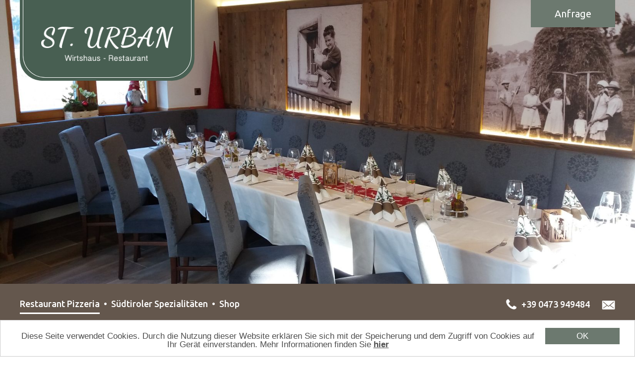

--- FILE ---
content_type: text/html; charset=utf-8
request_url: https://www.wirtshaus-st-urban.it/restaurant-pizzeria
body_size: 4180
content:
<!DOCTYPE html>
<html lang="de" dir="ltr" data-l="0">
<head>
<meta charset="utf-8">
<title>Wirtshaus in Schenna/Verdins | Ihr Restaurant in Südtirol</title>
<meta name="generator" content="TYPO3 CMS">
<meta name="robots" content="INDEX, FOLLOW">
<meta name="viewport" content="width=device-width, initial-scale=1">
<meta name="description" content="direkt im Dorfzentrum von Verdins ► Restaurant in Südtirol mit bürgerlicher Küche und typischen Südtiroler Gerichten. Ruhetag: Dienstag! ☎ 0473 94 94 84">
<base href="https://www.wirtshaus-st-urban.it/">
<link rel="shortcut icon" href="/Resources/Public/Images/favicon.ico" type="image/png">

<link rel="stylesheet" type="text/css" href="/typo3temp/Assets/7b77833ccc.css?1503920479" media="all">
<link rel="stylesheet" type="text/css" href="Resources/Public/Stylesheets/style.t1.css?1672648745" media="all">
<link rel="stylesheet" type="text/css" href="Resources/Public/Javascript/ui/jquery-ui.min.css?1503920480" media="all">
<link rel="stylesheet" type="text/css" href="Resources/Public/Javascript/mmenu/css/jquery.mmenu.all.css?1503920480" media="all">
<link rel="stylesheet" type="text/css" href="Resources/Public/Javascript/datetimepicker/jquery.datetimepicker.css?1503920480" media="all">
<link rel="stylesheet" type="text/css" href="Resources/Public/Javascript/lightbox/magnific-popup.css?1503920480" media="all">
<link rel="stylesheet" type="text/css" href="Resources/Public/Stylesheets/content_map.css?1503920480" media="all">
<link rel="stylesheet" type="text/css" href="https://webservice.ariescreative.com/fileadmin/MetaNavigation/ac_footer_meta_navigation.css" media="all">
<link rel="stylesheet" type="text/css" href="Resources/Public/Stylesheets/enquiry.css?1503920480" media="all">


<script src="Resources/Public/Javascript/jquery-2.2.0.min.js?1503920480" type="text/javascript"></script>
<script src="/typo3conf/ext/ac_backend/Resources/Public/preistabelle/js/functions-pricetable.js?1668589242" type="text/javascript"></script>
<script src="Resources/Public/Javascript/content_map.js?1503920480" type="text/javascript"></script>
<script src="/typo3temp/Assets/bd4d1f63e4.js?1503920479" type="text/javascript"></script>

<link rel="alternate" hreflang="de" href="https://www.wirtshaus-st-urban.it/restaurant-pizzeria"><link rel="alternate" hreflang="it" href="https://www.wirtshaus-st-urban.it/it/wirtshaus"><link rel="alternate" hreflang="en" href="https://www.wirtshaus-st-urban.it/en/restaurant-pizzeria">

</head>
<body data-page="40" data-layout="default"   >

<!--mmenu-->
<nav id="mmenu" style="display:none;"><ul><li class="nav-item nav-item-category"><a href="/restaurant-pizzeria" target="_top">Restaurant Pizzeria</a></li><li class="nav-item nav-item-category"><a href="/shop" target="_top">Shop</a></li></ul></nav>
<!--END mmenu-->

<!--page mmenu-->
<div class="page">
    <div class="header_wrapper clearfix">
        <!--header-->
        <div class="header clearfix">
            <div class="center clearfix">
                <!--logo-->
                <div class="logo"><a href="/" target="_top"><img src="Resources/Public/Images/logo.png" title="Wirtshaus St. Urban" alt="Wirtshaus St. Urban" /></a></div>
                <!--END logo-->
                <a href="#mmenu" class="mmenu_button"><span>Menu</span></a>
                <!--action buttons-->
                <div class="action_buttons"><a href="/service/anfrage" target="_top">Anfrage</a></div>
                <!--END action buttons-->
                <!--language-->
                
                <!--END language-->
            </div>
        </div>
        <!--END header-->
        <!--slideshow-->
        <div class="slideshow_wrapper clearfix"><div class='slideshow cycle-slideshow' data-cycle-log="false" data-cycle-swipe=true data-cycle-prev="#slideshow_prev" data-cycle-next="#slideshow_next"><img src="/fileadmin/_processed_/2/5/csm_ARVH8229_f90a5ff109.jpg" srcset="/fileadmin/_processed_/2/5/csm_ARVH8229_dabf0438c5.jpg 480w,/fileadmin/_processed_/2/5/csm_ARVH8229_ec9c903e5b.jpg 640w,/fileadmin/_processed_/2/5/csm_ARVH8229_acda066684.jpg 1024w,/fileadmin/_processed_/2/5/csm_ARVH8229_df8ebcde35.jpg 1650w"  sizes="100vw"  alt="" ></div>        <!--slideshow pager-->
        <div class="slideshow_pager">
			<div id="slideshow_prev"></div>
			<div id="slideshow_next"></div>
		</div>
        <!--END slideshow pager--></div>
        <!--END slideshow-->
    </div>
    <!--navigation-->
    <div class="navigation_wrapper clearfix">
        <div class="navigation center clearfix">
            <!--nav main-->
            <div class="nav_main_wrapper clearfix">
                <nav class="nav_main clearfix"><ul><li class="active"><a href="/restaurant-pizzeria" target="_top">Restaurant Pizzeria</a></li><li><a href="/suedtiroler-spezialitaeten" target="_top">Südtiroler Spezialitäten</a></li><li><a href="/shop" target="_top">Shop</a></li></ul></nav>
            </div>
            <!--END nav main-->
            <!--nav meta-->
            <div class="nav_meta_wrapper clearfix">
                <nav class="nav_contact clearfix"><ul><li><a href="tel:+390473949484" target="_blank" class="tel"><span>+39 0473 949484</span></a></li><li><a href="javascript:linkTo_UnCryptMailto('jxfiql7fkclXtfoqpexrp:pq:royxk+fq');" class="mail"><span>&nbsp;</span></a></li></ul></nav>
            </div>
            <!--END nav meta-->
        </div>
    </div>
    <!--END navigation-->
    <!--scroll down-->
    <div class="scroll_down_wrapper">
        <div class="scroll_down"></div>
    </div>
    <!--END scroll down-->
    <main>
        <div class="breadcrumb clearfix"><div class="center"><ul><li><a href="/" target="_top" title="Home">Home</a></li><li class="active"><a href="/restaurant-pizzeria" target="_top">Restaurant Pizzeria</a></li></ul></div></div><div class="main clearfix uid-210" data-type="0"><div class="center clearfix">
<div id="c210">
	
		

	
		
				<header>
			

		

	
	
	
	
	
	
	
	
		
			

	
		<h1>Das Wirthaus St. Urbanstübele</h1>
	
	
	
	
	
	
	
	


		
	



		
			

	
	
	
	
	
	
		
			

	
		<h2>Herzlich Willkommen in unserem Wirtshaus</h2>
	
	
	
	
	
	


		
	


		

		




		
				</header>
			
	


	

	<div class="ce-textpic ce-right ce-intext">
		
			











		

		<div class="ce-bodytext">
			
			<p>Das Wirtshaus liegt direkt im Dorfzentrum von Verdins und ist ein Treffpunkt für Jung und Alt. In unserem Restaurant verwöhnen wir Sie gerne mit einer gut bürgerlichen Küche und typischen Südtiroler Gerichten. Mittags wie Abends ist unsere Küche für Sie geöffnet. Zusätzlich zu den Südtiroler Spezialitäten bieten wir Ihnen noch eine reichliche Pizzaauswahl an. Ab 17.00Uhr ist unsere Pizzeria für Sie geöffnet. Restaurant ab 17.30Uhr. Sie können es sich auf unserer gemütlichen Terasse oder in einer von den beiden Stuben bequem machen. Neu errichteter Parkplatz gleich nebenan. </p>
<p>Kleiner Tipp: probieren Sie unseren hausgeräuchteren Speck, unsere selbstgemachten Kaminwurzen, den hofeigenen Käse oder den Lammbraten aus eigener Zucht &nbsp; </p>
<p>Wir freuen uns auf Ihren Besuch!</p>
<p>&nbsp;</p>
<p>&nbsp;</p>
<p>&nbsp;</p>
<p>&nbsp;</p>
<p>&nbsp;</p>
<p>&nbsp;</p>
		</div>

		
	</div>

	


</div>

</div></div><div class="slideshow_gallery_wrapper clearfix"><div class="center"><div class="gallery"><div class="slideshow_gallery cycle-slideshow" data-cycle-log="false" data-cycle-swipe=true data-cycle-prev="#slideshow_gallery_prev_205" data-cycle-next="#slideshow_gallery_next_205"  data-cycle-timeout=0 data-cycle-slides="> img"><img src="/fileadmin/_processed_/3/e/csm_Bild_2_859dc62c74.jpg" width="1200" height="740"   alt="" ><img src="/fileadmin/_processed_/6/0/csm_Bild_4_7b921fb3f2.jpg" width="1200" height="740"   alt="" ><img src="/fileadmin/_processed_/b/6/csm_St_Urban_tisch_9a66bbcc53.jpg" width="1200" height="740"   alt="" ><img src="/fileadmin/_processed_/b/6/csm_St_urban_tisch_3_359272f81c.jpg" width="1200" height="740"   alt="" ><img src="/fileadmin/_processed_/b/c/csm_St_urban_theke_1_ef99221750.jpg" width="1200" height="740"   alt="" ><img src="/fileadmin/_processed_/0/f/csm_St_urban_tisch_5_a4776c1732.jpg" width="1200" height="740"   alt="" ><img src="/fileadmin/_processed_/0/0/csm__DSC0063_61f76459ae.jpg" width="1200" height="740"   alt="" ><img src="/fileadmin/_processed_/c/e/csm__DSC0054_83af6a60c7.jpg" width="1200" height="740"   alt="" ><img src="/fileadmin/_processed_/0/8/csm__DSC0060_c78b2a8bfa.jpg" width="1200" height="740"   alt="" ><img src="/fileadmin/_processed_/c/6/csm__DSC0014_6bf5b63909.jpg" width="1200" height="740"   alt="" ></div>            <div class="slideshow_gallery_pager">
                <div class="slideshow_gallery_prev" id="slideshow_gallery_prev_205"></div>
                <div class="slideshow_gallery_next" id="slideshow_gallery_next_205"></div>
            </div></div></div></div><div class="special_box_wrapper center clearfix"><div class="special_box"><div class="special_box_img_wrapper">
                <div class="special_box_slideshow_wrapper">
                    <div class="special_box_slideshow cycle-slideshow" data-cycle-timeout="0" data-cycle-log="false" data-cycle-swipe=true data-cycle-prev="#special_box_slideshow_prev_225" data-cycle-next="#special_box_slideshow_next_225" data-cycle-slides="> div"><div class="special_box_img" style="background-image:url('https://www.wirtshaus-st-urban.it/fileadmin/_processed_/a/9/csm__DSC0682_0acfde2426.jpg');"></div><div class="special_box_img" style="background-image:url('https://www.wirtshaus-st-urban.it/fileadmin/_processed_/6/4/csm__DSC0696_3d71b32867.jpg');"></div><div class="special_box_img" style="background-image:url('https://www.wirtshaus-st-urban.it/fileadmin/_processed_/b/1/csm__DSC0698_5cd2974b40.jpg');"></div><div class="special_box_img" style="background-image:url('https://www.wirtshaus-st-urban.it/fileadmin/_processed_/c/4/csm__DSC0681_b11ded3e3a.jpg');"></div></div>
                </div>
                <div class="special_box_slideshow_pager">
                    <div id="special_box_slideshow_prev_225" class="special_box_slideshow_prev"></div>
                    <div id="special_box_slideshow_next_225" class="special_box_slideshow_next"></div>
                </div>
            </div><div class="special_box_content_wrapper"><div class="special_box_content clearfix"><div class="special_box_header"><div class="special_box_title">Events und Veranstaltungen im Wirtshaus St.Urban!</div></div><div class="special_box_description"><div class="special_box_description_height"><p>Jedes Jahr im September findet bei uns der traditionelle Verdinser Kirchtag statt. Mit Fassanstich von unserer Bürgermeisterin von Schenna mit musikalischer Umrahmung!</p></div></div></div></div></div></div><div class="special_box_wrapper center clearfix"><div class="special_box"><div class="special_box_img_wrapper">
                <div class="special_box_slideshow_wrapper">
                    <div class="special_box_slideshow cycle-slideshow" data-cycle-timeout="0" data-cycle-log="false" data-cycle-swipe=true data-cycle-prev="#special_box_slideshow_prev_226" data-cycle-next="#special_box_slideshow_next_226" data-cycle-slides="> div"><div class="special_box_img" style="background-image:url('https://www.wirtshaus-st-urban.it/fileadmin/_processed_/7/5/csm_Silvestermenue_2024_e4edc22ef7.gif');"></div></div>
                </div>
                <div class="special_box_slideshow_pager">
                    <div id="special_box_slideshow_prev_226" class="special_box_slideshow_prev"></div>
                    <div id="special_box_slideshow_next_226" class="special_box_slideshow_next"></div>
                </div>
            </div><div class="special_box_content_wrapper"><div class="special_box_content clearfix"><div class="special_box_header"><div class="special_box_title">Silvestermenü</div></div><div class="special_box_description"><div class="special_box_description_height"><p>Bald ist es wieder soweit. Unser 6-Gänge Gala Menü zum Silvesterabend am 31.12.2024 wir jeden kulinarisch verzaubern</p>
<p>Tischreservierungen unter 0473 9494 84&nbsp;</p></div></div></div></div></div></div>
        
        <!--meta navi-->
        <div class="meta_navi_wrapper clearfix">
            <div class="center">
                <nav class="meta_navi"><ul><li><a href="/service/anfahrt" target="_top">Anfahrt</a></li><li><a href="/service/wetter" target="_top">Wetter</a></li></ul></nav>
            </div>
        </div>
        <!--END meta navi-->
        <!--contact box-->
        <div class="contact_box_wrapper clearfix"><div class="contact_box center clearfix"><div class="contact_box_title">Entspannen Sie sich bei uns und lassen Sie den Alltag hinter sich!</div><ul><li><a href="tel:+390473949484" target="_blank" class="tel">+39&nbsp;0473&nbsp;949484</a></li><li><a href="javascript:linkTo_UnCryptMailto('jxfiql7fkclXtfoqpexrp:pq:royxk+fq');" class="mail">info@<span style="display:none;">remove-this.</span>wirtshaus-st-urban.it</a></li><li><a href="/service/anfrage" target="_top" class="contact_box_button">Anfrage</a></li></ul></div></div>
        <!--END contact box-->
        <!--quotation box-->
        
        <!--END quotation box-->
    </main>
    <!--footer-->
    <footer class="clearfix center">
        <div class="footer clearfix">
            <div class="footer_social clearfix"><ul><li><a href="https://www.facebook.com/restaurantsturban/" target="_blank" class="social social_fb">Facebook</a></li></ul></div>
            <address><strong>Wirtshaus St. Urban&nbsp;-&nbsp;Fam. Illmer</strong><br>Verdins 37 &bull;&nbsp;I-39017&nbsp;Schenna -&nbsp;Südtirol<br><a href="tel:+390473949484" target="_blank">Tel. +39 0473 949484 &bull;&nbsp;</a><a href="javascript:linkTo_UnCryptMailto('jxfiql7fkclXtfoqpexrp:pq:royxk+fq');">info@<span style="display:none;">remove-this.</span>wirtshaus-st-urban.it</a></address>
            <!--scroll up-->
            <div class="scroll_up"></div>
            <!--END scroll up-->
        </div>
        <!--footer policy-->
        
        <!--END footer partner-->
    </footer>
    <div class="ac_footer_meta_navigation_wrapper clearfix"><div class="ac_footer_meta_navigation clearfix"><div class="ac_owner_information clearfix"><ul class="clearfix"><li>&copy; Wirtshaus St. Urban</li><li>Schenna</li><li>MwSt.-Nr. 01725340218</li></ul></div><div class="ac_meta_navigation clearfix"><ul class="clearfix"><li><a href="/service/impressum" target="_top">Impressum</a></li><li><a href="/service/privacy" target="_top">Privacy</a></li><li><a href="/service/sitemap" target="_top">Sitemap</a></li></ul></div><div class="ac_developer_information clearfix"><ul class="clearfix"><li><a href="https://www.ariescreative.com"><span id="created_by"><img src="https://webservice.ariescreative.com/fileadmin/Partner/created_by_aries_small.png" alt="created by aries.creative KG" title="aries.creative KG"></span></a></li></ul></div></div></div>
    <nav class="footer_partner center clearfix"><ul class="clearfix"><li><a href="http://www.suedtirol.info/de" target="_blank"><img src="https://webservice.ariescreative.com/fileadmin/Partner/suedtirol_de.png" alt="Südtirol" title="Südtirol" height="120" style="max-height:120px;"></a></li><li><a href="https://www.merano-suedtirol.it/de/meraner-land/" target="_blank"><img src="https://webservice.ariescreative.com/fileadmin/Partner/tv_meranerland_de.png" alt="Meraner Land" title="Meraner Land" height="120" style="max-height:120px;"></a></li><li><a href="https://www.merano-suedtirol.it/de/schenna/" target="_blank"><img src="https://webservice.ariescreative.com/fileadmin/Partner/tv_schenna_de.png" alt="Schenna" title="Schenna" height="120" style="max-height:120px;"></a></li></ul></nav>
    <!--END footer-->
</div>
<!--END page mmenu-->
<script src="Resources/Public/Javascript/jquery.cookie.js?1503920480" type="text/javascript"></script>
<script src="Resources/Public/Javascript/ui/jquery-ui.min.js?1503920480" type="text/javascript"></script>
<script src="Resources/Public/Javascript/mmenu/js/jquery.mmenu.all.min.js?1503920480" type="text/javascript"></script>
<script src="Resources/Public/Javascript/datetimepicker/jquery.datetimepicker.full.min.js?1503920480" type="text/javascript"></script>
<script src="Resources/Public/Javascript/lightbox/magnific-popup.min.js?1503920480" type="text/javascript"></script>
<script src="Resources/Public/Javascript/jquery.cycle.all.js?1503920480" type="text/javascript"></script>
<script src="Resources/Public/Javascript/jquery.cycle2.carousel.min.js?1503920480" type="text/javascript"></script>
<script src="Resources/Public/Javascript/jquery.cycle2.swipe.min.js?1503920480" type="text/javascript"></script>
<script src="Resources/Public/Javascript/functions.t1.js?1551454840" type="text/javascript"></script>
<script src="//cdnjs.cloudflare.com/ajax/libs/cookieconsent2/1.0.9/cookieconsent.min.js" type="text/javascript"></script>
<script src="Resources/Public/Javascript/enquiry.js?1503920480" type="text/javascript"></script>
<script src="/typo3temp/Assets/459547bd98.js?1504162343" type="text/javascript"></script>


<!-- 
	This website is powered by TYPO3 - inspiring people to share!
	TYPO3 is a free open source Content Management Framework initially created by Kasper Skaarhoj and licensed under GNU/GPL.
	TYPO3 is copyright 1998-2017 of Kasper Skaarhoj. Extensions are copyright of their respective owners.
	Information and contribution at https://typo3.org/
-->
</body>
</html>
<!-- Cached page generated 19-01-26 15:25. Expires 20-01-26 15:25 -->
<!-- Parsetime: 0ms -->

--- FILE ---
content_type: text/css; charset=utf-8
request_url: https://www.wirtshaus-st-urban.it/Resources/Public/Stylesheets/style.t1.css?1672648745
body_size: 7843
content:
/* fonts */
@import url('https://fonts.googleapis.com/css?family=Ubuntu:300,400,500,700');

/* general */
html, body {
  margin: 0;
  padding: 0;
  width: 100%;
  height: 100%;
}

body {
  background: #fff;
  color: #4d4d4d;
  font: normal 62.5%/normal 'Ubuntu', sans-serif;
}

.page {
  background-color: #fff;
  position: relative;
  display: block;
  width: 100%;
}

h1, h2, h3, h4, h5, h6 {
  line-height: normal;
}

h1 {
  font-size: 4.8em;
  color: #837970;
  text-align: center;
  font-weight: 500;
  line-height: normal;
  position: relative;
  display: block;
  margin: 0 auto 20px;
}

h2 {
  font-size: 2.7em;
  color: #485f52;
  text-align: center;
  font-weight: 500;
  line-height: normal;
}

h3 {
  font-size: 2.2em;
  color: #485f52;
  text-align: center;
  font-weight: 500;
  line-height: normal;
  margin: 40px auto 10px;
}

h4 {}

h5 {}

h6 {}

p {
  font-weight: 400;
  font-size: 2.0em;
  color: #4d4d4d;
  line-height: 1.65em;
  text-align: center;
}

hr {}

.center {
  position: relative;
  margin: 0 auto;
  width: auto;
  padding-left: 20px;
  padding-right: 20px;
  max-width: 1200px;
}

.clearfix:before, .clearfix:after {
  content: " ";
  display: table;
}

.clearfix:after {
  clear: both;
}

iframe {
  border: 0;
}

/* END general */
/* cookie banner */
.cc_container {}

.cc_container .cc_btn, .cc_container .cc_btn:visited {
  color: #fff !important;
  background-color: #6c796f !important;
  text-transform: uppercase;
  border-radius: 0 !important;
  font-weight: 400 !important;
  text-decoration: none !important;
}

.cc_container .cc_btn:hover, .cc_container .cc_btn:active {
  background-color: #919b93 !important;
}

.cc_container a {
  color: #4d4d4d !important;
  text-decoration: underline !important;
  font-weight: 700;
}

/* END cookie banner */
/* inquire form */
.pricetable+#ca_enquiry_ws {
  margin: 0;
}

#ca_enquiry_ws .modal {
  background-color: rgba(11, 11, 11, 0.80);
}

#ca_enquiry_ws .modal-body {
  font-size: 10px;
  text-align: center;
  padding: 0 !important;
}

#ca_enquiry_ws .modal-body .room_top, #ca_enquiry_ws .modal-body .room_img_wrapper, #ca_enquiry_ws .modal-body .room_content_wrapper {
  display: block;
}

#ca_enquiry_ws .modal-body .room_header::after {
  margin: 30px auto 0;
}

#ca_enquiry_ws .modal-body .room_content {
  margin: 30px 20px 0;
}

#ca_enquiry_ws .modal-body .room_wrapper {
  margin: 0;
}

#ca_enquiry_ws .modal-body .room {
  padding: 0;
}

#ca_enquiry_ws .modal-content {
  overflow: hidden;
  border: none !important;
}

#ca_enquiry_ws .modal-content button.close {
  position: absolute;
  top: 0;
  right: 0;
  z-index: 999;
  width: 30px;
  height: 30px;
  background-color: rgba(255, 255, 255, 1) !important;
  border-bottom-left-radius: 6px;
  opacity: 1 !important;
  text-align: center;
}

#ca_enquiry_ws .modal-content button.close:hover {
  background-color: rgba(255, 255, 255, 0.8) !important;
}

.centerform .danke {
  margin-top: 40px;
}

#ca_enquiry_ws .modal-content .room_content_wrapper {
  padding-bottom: 0;
}

#ca_enquiry_ws .modal-content .room_detail {
  padding: 0;
}

/* inquire form buttons */
.btn-success {
  color: #fff !important;
  background-color: #6c796f !important;
  border-color: #6c796f !important;
}

.btn-danger {
  color: #fff !important;
  background-color: #96252c !important;
  border-color: #96252c !important;
}

.btn-info {
  color: #fff !important;
  background-color: #6c796f !important;
  border-color: #6c796f !important;
}

/* END inquire form buttons */
/* END inquire form */
/* newsletter form buttons */
#ca_newsletter_subscription input[type="submit"] {
  color: #fff !important;
  background-color: #7a6657 !important;
  border-color: #7a6657 !important;
  margin: 10px auto 30px;
  float: right;
}

/* END newsletter form buttons */
/* google map api */
#map {
  height: 500px;
  margin: 30px auto;
}

#map iframe {
  margin: 0 auto;
}

/* END google map api */
/* weather */
.ac_weather_table_small, .ac_weather_table_large {
  margin: 20px auto;
  font-size: 18px;
  line-height: normal;
}

.ac_weather_table_small img, .ac_weather_table_large img {
  display: block;
  margin: 0 auto;
}

.ac_weather_table_small {}

.ac_weather_table_small tr:first-child td:nth-child(2) {
  vertical-align: bottom;
}

.ac_weather_table_small tr:last-child td:first-child {
  vertical-align: top;
}

.ac_weather_table_large tr td {
  width: 120px;
}

.ac_weather_copyright {
  text-align: left;
  margin: 20px 0 20px;
}

.ac_weather_copyright tr td:first-child img {
  display: block;
}

.ac_weather_copyright a {
  display: block !important;
  text-decoration: none !important;
}

.ac_weather_copyright tr td {
  position: relative;
  line-height: normal;
  font-size: 16px;
  vertical-align: top;
}

.ac_weather_copyright tr td:last-child a {
  padding-left: 17px;
  color: #7a6657;
  font-weight: 700;
}

.ac_weather_copyright tr td:last-child a::before {
  content: '\00a9';
  position: absolute;
  left: 2px;
}

/* END weather */
/* transition duration */
.transition, .action_buttons a, .slideshow_pager #slideshow_prev, .slideshow_pager #slideshow_next, .scroll_down, .special_box_button a, .special_box_slideshow_pager .special_box_slideshow_prev, .special_box_slideshow_pager .special_box_slideshow_next, nav.meta_navi ul li a, .scroll_up, .footer_policy ul li a, .contact_box>ul li a, .slideshow_gallery_pager .slideshow_gallery_prev, .slideshow_gallery_pager .slideshow_gallery_next, #ca_enquiry_ws .room_detail_slideshow_pager .room_detail_slideshow_prev, #ca_enquiry_ws .room_detail_slideshow_pager .room_detail_slideshow_next, .room_buttons a, .footer .footer_social ul li a.social {
  -webkit-transition-duration: 0.4s;
  -moz-transition-duration: 0.4s;
  transition-duration: 0.4s;
}

.slideshow_pager #slideshow_prev, .slideshow_pager #slideshow_next, .language ul li a::before, .scroll_down, nav.nav_contact>ul>li>a::before, .special_box_slideshow_pager .special_box_slideshow_prev, .special_box_slideshow_pager .special_box_slideshow_next, .special_box_content_wrapper::before, .scroll_up, .contact_box>ul li a.tel::before, .contact_box>ul li a.mail::before, .slideshow_gallery_pager .slideshow_gallery_prev, .slideshow_gallery_pager .slideshow_gallery_next, .room_slideshow_next, .room_slideshow_prev, #ca_enquiry_ws .room_detail_slideshow_pager .room_detail_slideshow_prev, #ca_enquiry_ws .room_detail_slideshow_pager .room_detail_slideshow_next, .special_box_content_wrapper::before, nav.nav_contact>ul>li>a {
  background-size: 350px 115px !important;
}

/* END transition duration */
/* END general */
/* mmenu */
.mm-menu {
  background-color: #c1bebc !important;
}

.mmenu_button {
  position: relative;
  display: none;
  width: 55px;
  margin: 45px -12px auto auto;
  height: 55px;
  float: right;
  text-indent: -900em;
  overflow: hidden;
}

.mmenu_button:hover {}

.mmenu_button span {
  position: absolute;
  top: 50%;
  left: 50%;
  width: 30px;
  height: 3px;
  background-color: #fff;
  -webkit-transform: translate(-50%, -50%);
  -ms-transform: translate(-50%, -50%);
  transform: translate(-50%, -50%);
}

.mmenu_button span::before {
  content: '';
  display: block;
  width: 30px;
  height: 3px;
  background-color: #fff;
  position: absolute;
  bottom: 9px;
}

.mmenu_button span::after {
  content: '';
  display: block;
  width: 30px;
  height: 3px;
  background-color: #fff;
  position: absolute;
  top: 9px;
}

.mm-listview {
  font-size: 1em !important;
  line-height: normal !important;
  padding: 20px 30px !important;
  box-sizing: border-box !important;
}

.mm-listview>li.nav-item-category>a, .mm-listview>li.nav-item-category>span {
  padding: 11px !important;
  text-transform: uppercase !important;
  color: #fff !important;
}

.mm-listview>li:not(.nav-item-category)>a::before, .mm-listview>li:not(.nav-item-category)>span::before {
  content: '\00a0';
}

.mm-listview>li>a, .mm-listview>li>span {
  padding: 11px 9px !important;
}

.nav-item {
  font-size: 1.8em !important;
  color: #7a6657 !important;
}

.nav-item-category {
  font-size: 2.0em !important;
  font-weight: 700;
  color: #443B39;
  border-bottom: 1px solid #443b39;
  margin: 20px 0 0 !important;
}

.mm-listview>li:not(.mm-divider):after {
  border: none !important;
}

.mm-listview>li, .mm-listview>li .mm-next, .mm-listview>li .mm-next:before, .mm-listview>li:after {
  border: none !important;
}

.mm-listview>li:not(.nav-item-category):hover {
  background-color: rgba(255, 255, 255, 0.1);
}

.mm-panel.mm-opened {}

/* END mmenu */
/* header */
.header_wrapper {
  position: relative;
  display: block;
}

.header {
  position: absolute;
  display: block;
  width: 100%;
  z-index: 999;
  box-sizing: border-box;
}

.header.header_relative {
  position: relative;
  width: auto;
  background-color: #64574d;
}

/* logo */
.logo {
  left: 20px;
  top: 0;
  position: absolute;
  z-index: 1000;
  background-color: #485f52;
  box-sizing: border-box;
  border-bottom-left-radius: 45px;
  border-bottom-right-radius: 45px;
}

.header_relative .logo {
  position: relative;
  float: left;
  left: 0;
}

.logo a {
  position: relative;
  display: block;
  width: 100%;
  text-decoration: none;
  box-sizing: border-box;
  padding: 0 6px 6px;
  border-bottom-left-radius: 45px;
  border-bottom-right-radius: 45px;
}

.logo img {
  position: relative;
  display: block;
  width: 100%;
  height: auto;
  max-width: 340px;
  padding: 54px 36px 33px;
  border-left: 1px solid #fff;
  border-bottom: 1px solid #fff;
  border-right: 1px solid #fff;
  border-bottom-left-radius: 45px;
  border-bottom-right-radius: 45px;
  box-sizing: border-box;
}

.header_relative .logo img {
  padding: 25px 36px;
}

/* END logo */
/* language */
.language {
  position: relative;
  display: block;
  float: right;
  z-index: 1000;
  background-color: #fff;
  color: #485f52;
}

.language ul {
  position: relative;
  display: table;
  padding: 0 10px;
  margin: 0;
}

.language ul li {
  position: relative;
  display: table-cell;
  text-transform: lowercase;
  font-size: 1.8em;
  color: #4d4d4d;
}

.language ul li.active {
  display: none;
}

.language ul li a {
  display: block;
  text-decoration: none;
  color: inherit;
  padding: 17px 10px;
}

.language ul li a::before {
  content: '';
  position: relative;
  display: inline-block;
  width: 17px;
  height: 17px;
  border-radius: 50%;
  margin: auto 5px -2px 0;
}

.language ul li a.de::before {
  background: transparent url("../Images/sprite.t1.png") -18px -14px;
}

.language ul li a.it::before {
  background: transparent url("../Images/sprite.t1.png") -59px -14px;
}

.language ul li a.en::before {
  background: transparent url("../Images/sprite.t1.png") -100px -14px;
}

.language ul li a:hover {}

.language ul li a span {
  display: none;
}

/* END language */
/* action buttons */
.action_buttons {
  position: relative;
  display: block;
  float: right;
  font-size: 2.0em;
}

.action_buttons a {
  display: inline-block;
  background-color: #6c796f;
  color: #fff;
  text-decoration: none;
  padding: 0 10px;
  margin-left: 12px;
  text-align: center;
  min-width: 170px;
  line-height: 55px;
  box-sizing: border-box;
  font-weight: 400;
}

.action_buttons a:hover {
  background-color: #919b93;
}

/* END action buttons */
/* slideshow */
.slideshow_wrapper {
  width: 100%;
  height: auto;
  position: relative;
}

.slideshow {
  position: relative;
  width: 100%;
  height: auto;
}

.slideshow>img {
  height: auto;
  width: 100%;
}

.slideshow_pager {
  display: block;
  position: absolute;
  z-index: 991;
  width: 100%;
  top: 50%;
  left: 50%;
  -webkit-transform: translate(-50%, -50%);
  -ms-transform: translate(-50%, -50%);
  transform: translate(-50%, -50%);
  height: 58px;
}

.slideshow_pager #slideshow_prev, .slideshow_pager #slideshow_next {
  position: absolute;
  display: block;
  width: 58px;
  height: 100%;
  cursor: pointer;
  opacity: 0.9;
  border-radius: 50%;
  overflow: hidden;
}

.slideshow_pager #slideshow_prev:hover, .slideshow_pager #slideshow_next:hover {
  opacity: 1;
}

.slideshow_pager #slideshow_prev {
  background: #64574d url('../Images/sprite.t1.png') 0 -46px no-repeat;
  left: 80px;
}

.slideshow_pager #slideshow_next {
  background: #64574d url('../Images/sprite.t1.png') -59px -46px no-repeat;
  right: 80px;
}

/* END slideshow */
/* scroll down */
.scroll_down_wrapper {
  position: relative;
  display: block;
  margin: 18px;
}

.scroll_down {
  position: relative;
  display: table;
  cursor: pointer;
  margin: 0 auto;
  width: 33px;
  height: 15px;
  background: transparent url("../Images/sprite.t1.png") -299px -22px no-repeat;
}

/* END scroll down */
/* END header */
/* navigation */
.navigation_wrapper {
  position: relative;
  display: block;
  background-color: #64574d;
  z-index: 1000;
  left: 0;
  width: 100%;
  box-sizing: border-box;
}

.navigation {
  position: relative;
  display: table;
  width: 100%;
  box-sizing: border-box;
  max-width: 1240px;
  height: 84px;
}

.nav_main_wrapper, .nav_meta_wrapper {
  position: relative;
  display: table-cell;
  vertical-align: middle;
}

nav.nav_main, nav.nav_contact {
  position: relative;
  display: block;
}

nav.nav_main>ul, nav.nav_contact>ul {
  position: relative;
  display: block;
  margin: 0;
  padding: 0;
}

nav.nav_main>ul>li, nav.nav_contact>ul>li {
  position: relative;
  display: inline-block;
  font-size: 1.8em;
  font-weight: 500;
  color: #fff;
}

nav.nav_main>ul>li>a, nav.nav_contact>ul>li>a {
  position: relative;
  display: inline-block;
  color: inherit;
  text-decoration: none;
  font-size: inherit;
  font-weight: inherit;
  padding: 7px 0;
}

/* nav main */
nav.nav_main>ul>li::after {
  content: '\00a0\00a0\2022\00a0\00a0';
  position: relative;
  display: inline-block;
}

nav.nav_main>ul>li.active>a {
  border-bottom: 3px solid #fff;
}

nav.nav_main>ul>li:last-child::after {
  display: none;
}

nav.nav_main>ul>li>ul {
  display: none !important;
}

/* END nav main */
/* nav meta */
nav.nav_contact {
  float: right;
}

nav.nav_contact>ul>li {
  margin-right: 24px;
}

nav.nav_contact>ul>li:last-child {
  margin-right: 0;
}

nav.nav_contact>ul>li>a::before {
  content: '';
  position: relative;
  display: block;
  max-height: 30px;
  height: 21px;
  background: red;
  float: left;
}

nav.nav_contact>ul>li>a.mail::before {
  width: 27px;
  background: transparent url("../Images/sprite.t1.png") -250px -18px no-repeat;
}

nav.nav_contact>ul>li>a.tel::before {
  width: 21px;
  margin-right: 5px;
  background: transparent url("../Images/sprite.t1.png") -209px -18px no-repeat;
}

nav.nav_contact>ul>li>a span {
  position: relative;
  display: inline-block;
  margin-left: 5px;
}

nav.nav_contact>ul>li>a.mail span {
  position: relative;
  display: block;
  text-indent: -900em;
}

/* END nav meta */
/* END navigation */
/* breadcrumb */
.breadcrumb {
  position: relative;
  display: block;
  font-size: 2.0em;
  line-height: normal;
  color: #796e67;
  font-weight: 400;
  padding: 15px 0;
}

.breadcrumb ul {
  margin: 0 auto;
  padding: 0;
  position: relative;
  display: table;
}

.breadcrumb ul li {
  padding: 0;
  margin: 0;
  display: block;
  float: left;
  position: relative;
}

.breadcrumb ul li.active {
  font-weight: 700;
}

.breadcrumb ul li:last-child::after {
  display: none;
}

.breadcrumb ul li::after {
  content: '\00a0\203a\00a0';
}

.breadcrumb ul li a {
  color: #4d4d4d;
  text-decoration: none;
  display: inline-block;
}

/* END breadcrumb */
/* content */
/* main */
main, .main {
  text-align: center;
  font-weight: 400;
  font-size: 1em;
  display: block;
  line-height: 3.3em;
}

.main {
  margin: 15px auto 0;
}

.main:first-child, .main+.main, .breadcrumb+.main {
  margin-top: 20px;
}

.breadcrumb+.main h1 {
  margin-top: 0;
}

main p:first-child, .main p:first-child, .main+.main h3, main h3:first-child, .main h3:first-child {
  margin-top: 0 !important;
}

main a, .main a {
  color: inherit;
  text-decoration: underline;
}

main a:hover, .main a:hover {
  color: #aa9f8d;
}

main ul, main ol, .main ul, .main ol {
  text-align: left;
  margin: 30px auto;
  padding-left: 20px;
}

.main ul li, .main ol li {
  display: table;
  margin: 0;
}

.main ul li::before, .main ol li::before {
  content: '\2022\00a0';
}

.ce-menu {
  padding-left: 0 !important;
}

.ce-bodytext {
  font-size: 2.0em;
  font-weight: 400;
  text-align: center;
  color: #7a6657;
  line-height: 1.65em;
}

.ce-bodytext p {
  font-size: inherit;
  line-height: inherit;
}

.ce-bodytext h3 {
  line-height: normal;
  font-size: 1.33em;
  font-weight: 700;
}

/*
.ce-right h1, .ce-right h2, .ce-right h3, .ce-right p{
	text-align: left;
}
.ce-left h1, .ce-left h2, .ce-left h3, .ce-left p{
	text-align: right;
}
figcaption{
}
*/
.highlighting, a.highlighting {}

.highlighting:hover, a.highlighting:hover {}

.contenttable {
  position: relative;
  width: 100%;
  margin: 40px auto;
  border-collapse: collapse;
  table-layout: fixed;
  border-spacing: 0;
}

.contenttable thead tr th, .contenttable tbody tr td {
  font-size: 2.0em;
  text-align: center;
  box-sizing: border-box;
}

.contenttable thead tr th {
  position: relative;
  font-weight: 500;
  vertical-align: middle;
  padding: 10px;
  background-color: #7a6657;
  color: #fff;
}

.contenttable tbody tr td {
  position: relative;
  font-weight: 400;
  border-bottom: 1px solid #7a6657;
  padding: 10px;
}

.ce-bodytext .contenttable thead tr th, .ce-bodytext .contenttable tbody tr td {
  font-size: inherit;
}

.ce-menu.ce-menu-2 {
  position: relative;
  display: table;
  font-size: 2.2em;
  margin: 0 auto;
}

.ce-menu.ce-menu-2 li {
  position: relative;
  display: list-item;
}

.ce-menu.ce-menu-2 li::before {
  display: none;
}

/* END main */
/* special box */
.special_box_wrapper {
  position: relative;
  margin: 10px auto;
}

.special_box {
  position: relative;
  background-color: #c1bebc;
  display: table;
  width: 100%;
  height: 570px;
  table-layout: fixed;
  overflow: hidden;
}

.special_box_wrapper:last-child {
  margin-bottom: 46px;
}

.main+.special_box_wrapper {
  margin-top: 46px;
}

.special_box_img_wrapper {
  position: relative;
  display: table-cell;
  height: 100%;
}

.special_box_slideshow_wrapper {
  position: relative;
  display: block;
  height: 100%;
  max-height: 590px;
}

.special_box_slideshow, .special_box_img, .special_box_slideshow a {
  position: relative;
  height: 100%;
  width: 100%;
  display: block;
}

.special_box_img {
  background: center no-repeat;
  background-size: cover;
}

.special_box_slideshow_pager {
  display: block;
  position: absolute;
  z-index: 991;
  width: 100%;
  top: 50%;
  left: 50%;
  -webkit-transform: translate(-50%, -50%);
  -ms-transform: translate(-50%, -50%);
  transform: translate(-50%, -50%);
  height: 58px;
}

.special_box_slideshow_pager .special_box_slideshow_prev, .special_box_slideshow_pager .special_box_slideshow_next {
  position: absolute;
  display: block;
  width: 58px;
  height: 100%;
  cursor: pointer;
  opacity: 0.9;
  border-radius: 50%;
  overflow: hidden;
}

.special_box_slideshow_pager .special_box_slideshow_prev:hover, .special_box_slideshow_pager .special_box_slideshow_next:hover {
  opacity: 1;
}

.special_box_slideshow_pager .special_box_slideshow_prev {
  background: #64574d url('../Images/sprite.t1.png') 0 -46px no-repeat;
  left: 35px;
}

.special_box_slideshow_pager .special_box_slideshow_next {
  background: #64574d url('../Images/sprite.t1.png') -59px -46px no-repeat;
  right: 35px;
}

.special_box_content_wrapper {
  position: relative;
  display: table-cell;
  z-index: 990;
  vertical-align: middle;
  width: 600px;
}

.special_box_content_wrapper::before {
  content: '';
  position: absolute;
  width: 42px;
  height: 42px;
  left: -21px;
  background: transparent url("../Images/sprite.t1.png") -130px -64px no-repeat;
  top: 50%;
  -webkit-transform: translateY(-50%);
  -ms-transform: translateY(-50%);
  transform: translateY(-50%);
}

.special_box_wrapper.odd .special_box_content_wrapper::before {
  right: -21px;
  left: auto;
}

.special_box_content {
  position: relative;
  text-align: center;
  display: block;
  box-sizing: border-box;
  padding: 60px;
  z-index: 990;
}

.special_box_header {
  position: relative;
  display: block;
}

.special_box_title {
  position: relative;
  display: block;
  font-size: 5.3em;
  color: #fff;
  font-weight: 300;
  line-height: normal;
  text-transform: uppercase;
}

.special_box_subtitle+.special_box_title {
  margin-top: 20px;
}

.special_box_subtitle {
  position: relative;
  display: block;
  font-size: 2.4em;
  color: #fff;
  font-weight: 500;
  line-height: normal;
}

.special_box_description {
  position: relative;
  display: block;
  font-size: 2.0em;
  color: #fff;
  line-height: inherit;
  font-weight: 400;
}

.special_box_header+.special_box_description {
  margin-top: 30px;
}

.special_box_description p {
  font-size: inherit;
  line-height: inherit;
  text-align: inherit;
  color: inherit;
}

.special_box_description p:last-child {
  margin-bottom: 0;
}

.special_box_description a {}

.special_box_description ul {
  position: relative;
  font-size: inherit;
  margin: 0 auto;
}

.special_box_button {
  position: relative;
  display: block;
  margin-top: 40px;
}

.special_box_button a {
  position: relative;
  display: block;
  width: 280px;
  max-width: 100%;
  margin: 0 auto;
  padding: 18px 10px;
  text-decoration: none;
  box-sizing: border-box;
  color: #fff;
  font-size: 1.8em;
  font-weight: 300;
  text-transform: uppercase;
  background-color: #6c796f;
}

.special_box_button a:last-child {}

.special_box_button a::after {
  content: '\00a0\203a';
}

.special_box_button a:hover {
  background-color: #919b93;
  color: #fff;
}

/* END special boxes */
/* meta navi */
.meta_navi_wrapper {
  position: relative;
  display: block;
  margin: 45px auto;
}

.meta_navi_wrapper .center {
  max-width: 1224px;
  padding-left: 8px;
  padding-right: 8px;
}

nav.meta_navi {
  position: relative;
  display: block;
}

nav.meta_navi ul {
  position: relative;
  display: table;
  width: 100%;
  table-layout: fixed;
  box-sizing: border-box;
  margin: 0;
  padding: 0;
}

nav.meta_navi ul li {
  position: relative;
  display: table-cell;
  box-sizing: border-box;
  padding: 0 12px;
}

nav.meta_navi ul li a {
  position: relative;
  display: block;
  background-color: #64574d;
  color: #fff;
  font-size: 2.0em;
  font-weight: 500;
  text-align: center;
  padding: 18px 0;
  text-decoration: none;
}

nav.meta_navi ul li a:hover {
  background-color: rgba(81, 68, 57, 0.8);
}

/* END meta navi */
/* quotation */
.quotation_wrapper {
  position: relative;
  display: table;
  width: 100%;
  background-position: center;
  background-size: cover;
  padding: 30px 0;
  height: 340px;
  box-sizing: border-box;
}

.quotation_wrapper .center {
  display: table-cell;
  vertical-align: middle;
  box-sizing: border-box;
  max-width: none;
}

.quotation, .quotation_from {
  position: relative;
  color: #fff;
  text-align: center;
  display: block;
  max-width: 1200px;
  margin: 0 auto;
}

.quotation {
  font-size: 4.6em;
  font-style: normal;
  font-weight: 500;
  line-height: normal;
}

.quotation_from {
  position: relative;
  display: block;
  font-size: 1.8em;
}

.quotation+.quotation_from {
  margin-top: 20px;
}

/* END quotation */
/* contact box */
.contact_box_wrapper {
  position: relative;
  display: block;
  background-color: #f2f1f1;
}

.contact_box {
  position: relative;
  display: block;
}

.contact_box_title {
  position: relative;
  display: block;
  font-size: 2.0em;
  font-weight: 700;
  color: #64574d;
  text-align: center;
  margin: 35px auto;
}

.contact_box>ul {
  position: relative;
  display: table;
  width: 100%;
  box-sizing: border-box;
  margin: 50px auto;
  padding: 0;
}

.contact_box>ul li {
  position: relative;
  display: table-cell;
}

.contact_box>ul li a {
  position: relative;
  display: block;
}

.contact_box>ul li a.tel, .contact_box>ul li a.mail {
  font-weight: 500;
  font-size: 3.0em;
  color: #485F52;
  text-decoration: none;
}

.contact_box>ul li a.tel::before {
  content: '';
  position: relative;
  display: inline-block;
  height: 25px;
  margin: 0 8px -3px 0;
  width: 26px;
  background: transparent url('../Images/sprite.t1.png') -206px -71px no-repeat;
}

.contact_box>ul li a.mail::before {
  width: 28px;
  background: transparent url("../Images/sprite.t1.png") -250px -70px no-repeat;
  content: '';
  position: relative;
  display: inline-block;
  height: 25px;
  margin: 0 8px -3px 0;
}

.contact_box>ul li:nth-child(2) {
  text-align: center;
}

.contact_box>ul li:last-child {
  text-align: right;
}

.contact_box>ul li a.contact_box_button {
  position: relative;
  display: inline-block;
  width: auto;
  max-width: 100%;
  margin: 0 auto;
  padding: 18px 10px;
  text-decoration: none;
  box-sizing: border-box;
  color: #fff;
  font-size: 1.8em;
  font-weight: 400;
  text-transform: uppercase;
  background-color: #6c796f;
  text-align: center;
  min-width: 285px;
}

.contact_box>ul li a.contact_box_button::after {
  content: '\00a0\203a';
}

.contact_box>ul li a.contact_box_button:hover {
  background-color: #919b93;
}

/* END contact box */
/* Shop Item */
.shop_item .center {
  display: flex;
  height: 100%;
  max-width: 1000px;
}

.shop_item_image, .shop_item_content {
  width: 100%;
  height: 100%;
}

.shop_item_image img {
  width: 100%;
  height: 100%;
  object-fit: cover;
}

.shop_item {
  height: 350px;
  margin: 50px 0px;
}

.shop_item_content {
  padding: 25px;
  box-sizing: border-box;
  display: flex;
  flex-direction: column;
  align-items: center;
  justify-content: center;
  background: #f2f1f1;
  overflow: auto;
}

.shop_item_title {
  font-size: 3em;
  line-height: 35px;
  margin-bottom: 5px;
}

.shop_item_price {
  font-size: 2em;
  margin-bottom: 10px;
  font-weight: bold;
}

a.shop_item_button {
  background: #6c796f;
  display: inline-block;
  color: white;
  text-decoration: none;
  font-size: 1.8em;
  padding: 10px 20px;
  text-transform: uppercase;
  margin-top: 15px;
  transition: all .3s ease-in-out;
}

a.shop_item_button:hover {
  color: white;
  background: #919b93;
}

a.shop_item_button::after {
  content: '\00a0\203a';
  display: inline-block;
  margin-left: 5px;
}

.shop_item_description p:last-child {
  margin-bottom: 0;
}

/* End Shop Item */
/* slideshow gallery */
.slideshow_gallery_wrapper {
  position: relative;
  display: block;
  margin: 45px auto;
}

.slideshow_gallery_wrapper .gallery {
  position: relative;
  display: block;
}

.slideshow_gallery {
  position: relative;
  display: block;
}

.slideshow_gallery img {
  position: relative;
  display: block;
  height: auto;
  width: 100%;
}

.slideshow_gallery_pager {
  display: block;
  position: absolute;
  z-index: 991;
  width: 100%;
  top: 50%;
  left: 50%;
  -webkit-transform: translate(-50%, -50%);
  -ms-transform: translate(-50%, -50%);
  transform: translate(-50%, -50%);
  height: 58px;
}

.slideshow_gallery_pager .slideshow_gallery_prev, .slideshow_gallery_pager .slideshow_gallery_next {
  position: absolute;
  display: block;
  width: 58px;
  height: 100%;
  cursor: pointer;
  opacity: 0.9;
  border-radius: 50%;
  overflow: hidden;
}

.slideshow_gallery_pager .slideshow_gallery_prev:hover, .slideshow_gallery_pager .slideshow_gallery_next:hover {
  opacity: 1;
}

.slideshow_gallery_pager .slideshow_gallery_prev {
  background: #64574d url(../Images/sprite.t1.png) 1px -45px no-repeat;
  left: 40px;
}

.slideshow_gallery_pager .slideshow_gallery_next {
  background: #64574d url(../Images/sprite.t1.png) -56px -45px no-repeat;
  right: 40px;
}

/* END slidehsow gallery */
/* rooms */
.rooms_wrapper {
  position: relative;
  display: block;
}

.room_wrapper {
  position: relative;
  display: block;
  margin: 0 auto 30px;
}

.breadcrumb+.room_wrapper {
  margin-top: 30px;
}

.room_data {
  display: none !important;
}

.room {
  position: relative;
  display: block;
  overflow: hidden;
}

.main+.room_wrapper, .room_wrapper:first-child {
  margin-top: 40px;
}

.room_top {
  position: relative;
  display: table;
  width: 100%;
  box-sizing: border-box;
  height: 450px;
  background-color: #aaa;
}

.room_img_wrapper {
  position: relative;
  display: table-cell;
}

.room_slideshow_wrapper {
  position: relative;
  display: block;
  height: 100%;
  overflow: hidden;
}

.room_slideshow, span.room_img, .room_slideshow a {
  height: 100%;
  width: 100%;
  display: block;
}

span.room_img {
  background: #ccc center no-repeat;
  background-size: cover;
}

img.room_img {
  min-height: 100%;
  min-width: 100%;
  height: auto;
  width: auto;
  position: absolute;
  top: -100% !important;
  bottom: -100% !important;
  left: -100% !important;
  right: -100% !important;
  margin: auto;
}

.room_content_wrapper {
  position: relative;
  display: table-cell;
  width: 600px;
  height: 100%;
  vertical-align: top;
  background-color: #c1bebc;
  padding: 25px 0 135px;
}

.room_content {
  text-align: center;
  position: static;
  padding: 0 75px;
  z-index: 990;
  margin-top: 20px;
}

.room_header {
  position: relative;
  display: block;
}

.room_title {
  position: relative;
  display: block;
  line-height: normal;
  font-size: 5.3em;
  font-weight: 300;
  color: #fff;
  text-transform: uppercase;
}

.room_subtitle {
  position: relative;
  display: block;
  font-weight: 700;
  font-size: 2.0em;
  color: #fff;
  margin-top: 10px;
}

.room_description {
  position: relative;
  display: block;
  font-weight: 300;
  font-size: 2.0em;
  color: #fff;
  margin-top: 30px;
}

.room_description p {
  font-size: inherit;
  line-height: inherit;
  font-weight: inherit;
  color: inherit;
}

.room_buttons {
  position: absolute;
  width: 100%;
  box-sizing: border-box;
  display: table;
  margin: 0 auto;
  text-align: center;
  bottom: 35px;
  left: 0;
}

.room_buttons a {
  position: relative;
  display: inline-block;
  text-decoration: none;
  font-size: 2.0em;
  font-weight: 500;
  color: #fff;
  min-width: 207px;
  box-sizing: border-box;
  background-color: #6c796f;
  margin: 10px 12px;
  padding: 19px 10px;
}

.room_buttons a:hover, .room_buttons a.active {
  background-color: #919b93;
  color: #fff;
}

.room_buttons a:first-child {
  margin-left: 0;
}

.room_buttons a:last-child {
  margin-right: 0;
}

.room_buttons a::first-letter {
  text-transform: uppercase;
}

.room_slideshow_pager {
  display: block;
  position: absolute;
  z-index: 991;
  width: 100%;
  top: 50%;
  left: 50%;
  -webkit-transform: translate(-50%, -50%);
  -ms-transform: translate(-50%, -50%);
  transform: translate(-50%, -50%);
  height: 58px;
}

.room_slideshow_pager .room_slideshow_prev, .room_slideshow_pager .room_slideshow_next {
  position: absolute;
  display: block;
  width: 58px;
  height: 100%;
  cursor: pointer;
  opacity: 0.9;
  border-radius: 50%;
  overflow: hidden;
}

.room_slideshow_pager .room_slideshow_prev:hover, .room_slideshow_pager .room_slideshow_next:hover {
  opacity: 1;
}

.room_slideshow_pager .room_slideshow_prev {
  background: transparent url('../Images/sprite.t1.png') 0 -46px no-repeat;
  left: 25px;
}

.room_slideshow_pager .room_slideshow_next {
  background: transparent url('../Images/sprite.t1.png') -59px -46px no-repeat;
  right: 25px;
}

.room_bottom {
  position: relative;
  display: block;
  background-color: #e0dddb;
}

.room_bottom .rooms_table_wrapper {
  position: relative;
  display: block;
  margin: 0 auto;
}

.rooms_table_wrapper {
  height: auto;
  overflow-x: auto;
}

.rooms_table_wrapper table {
  position: relative;
  width: 100%;
  min-width: 900px;
  border-collapse: collapse;
}

.rooms_table_wrapper table thead tr th, .rooms_table_wrapper table tbody tr td {
  border-right: 2px solid #fff;
}

.rooms_table_wrapper table thead tr th:last-child, .rooms_table_wrapper table tbody tr td:last-child {
  border-right: none;
}

.rooms_table_wrapper table thead tr th {
  background-color: #a29a94;
  font-size: 2.2em;
  text-align: center;
  vertical-align: middle;
  font-weight: 700;
  color: #fff;
  border-bottom: 2px solid #fff;
  padding: 14px 24px;
}

.rooms_table_wrapper table tbody tr td {
  background-color: #e0dddb;
  font-size: 2.0em;
  font-weight: 400;
  color: #4d4d4d;
  text-align: left;
  padding: 0;
}

.rooms_table_wrapper table tbody tr td span.price_wrap {
  position: relative;
  display: table;
  width: 100%;
  table-layout: fixed;
}

.rooms_table_wrapper table tbody tr td span.price_wrap span {
  position: relative;
  display: table-cell;
  padding: 0 24px;
  box-sizing: border-box;
}

.rooms_table_wrapper table tbody tr td span.price_wrap span:first-child {
  border-right: 2px solid #fff;
}

.rooms_table_wrapper table tbody tr td span.price_wrap span:last-child {
  width: 148px;
  font-weight: 500;
  text-align: right;
}

.rooms_table_wrapper table tbody tr:first-child td span.price_wrap span {
  padding-top: 14px;
}

.rooms_table_wrapper table tbody tr:last-child td span.price_wrap span {
  padding-bottom: 14px;
}

.room_detail {
  position: relative;
  display: block;
}

.room_detail p {
  position: relative;
  display: block;
  margin: 0;
  padding: 0;
  font-size: inherit;
  font-weight: inherit;
  color: inherit;
  text-align: inherit;
}

/* room detail */
#ca_enquiry_ws .room_detail {
  height: auto;
  background-color: #c1bebc;
  box-sizing: border-box;
  padding: 0 !important;
  font-size: 1em;
  position: relative;
  display: block;
  color: #fff;
  text-align: center;
}

#ca_enquiry_ws .room_detail_content_wrapper {
  position: relative;
  display: table;
  width: 100%;
  height: 245px;
}

#ca_enquiry_ws .room_detail_content {
  position: relative;
  display: table-cell;
  vertical-align: middle;
  padding: 30px 40px 40px;
}

#ca_enquiry_ws .room_detail_title {
  position: relative;
  display: block;
  line-height: normal;
  font-size: 5.3em;
  font-weight: 300;
  color: #fff;
  font-family: 'Ubuntu', sans-serif;
  margin-bottom: 25px;
  text-transform: uppercase;
}

#ca_enquiry_ws .room_detail_text, #ca_enquiry_ws .room_detail_effect_information {
  position: relative;
  display: block;
  font-weight: 300;
  font-size: 2.0em;
  color: #fff;
  margin-top: 30px;
  line-height: normal;
  font-family: 'Ubuntu', sans-serif;
}

#ca_enquiry_ws .room_detail_text p, #ca_enquiry_ws .room_detail_text ul {
  font-size: inherit;
  line-height: inherit;
  font-weight: inherit;
  color: inherit;
}

#ca_enquiry_ws .room_detail_img_wrapper {
  position: relative;
  display: block;
}

#ca_enquiry_ws .room_detail_slideshow_wrapper {
  position: relative;
  display: block;
}

#ca_enquiry_ws .room_detail_slideshow {
  position: relative;
  display: block;
}

#ca_enquiry_ws .room_detail_slideshow_img {
  position: relative;
  display: block;
  height: auto;
  width: 100%;
}

#ca_enquiry_ws .room_detail_slideshow_pager {
  display: block;
  position: absolute;
  z-index: 991;
  width: 100%;
  top: 50%;
  left: 50%;
  -webkit-transform: translate(-50%, -50%);
  -ms-transform: translate(-50%, -50%);
  transform: translate(-50%, -50%);
  height: 58px;
}

#ca_enquiry_ws .room_detail_slideshow_pager .room_detail_slideshow_prev, #ca_enquiry_ws .room_detail_slideshow_pager .room_detail_slideshow_next {
  position: absolute;
  display: block;
  width: 58px;
  height: 100%;
  cursor: pointer;
  opacity: 0.9;
  border-radius: 50%;
  overflow: hidden;
}

#ca_enquiry_ws .room_detail_slideshow_pager .room_detail_slideshow_prev:hover, #ca_enquiry_ws .room_detail_slideshow_pager .room_detail_slideshow_next:hover {
  opacity: 1;
}

#ca_enquiry_ws .room_detail_slideshow_pager .room_detail_slideshow_prev {
  background: transparent url('../Images/sprite.t1.png') 0 -46px no-repeat;
  left: 25px;
}

#ca_enquiry_ws .room_detail_slideshow_pager .room_detail_slideshow_next {
  background: transparent url('../Images/sprite.t1.png') -59px -46px no-repeat;
  right: 25px;
}

#ca_enquiry_ws .close {
  color: #8f8680 !important;
  font-size: 45px !important;
  line-height: 45px !important;
  width: 45px !important;
  height: 45px !important;
}

/* END room detail */
/* END rooms */
/* pricetable */
.pricetable_wrapper {
  position: relative;
  display: block;
  margin: 30px auto;
}

.pricetable {
  display: block;
  height: auto;
  position: relative;
  overflow-x: auto;
  overflow-y: hidden;
}

.pricetable p {}

.pricetable table {
  position: relative;
  width: 100%;
  border-collapse: collapse;
  border-spacing: 0;
  min-width: 1040px;
  table-layout: fixed;
}

.pricetable table+table {
  margin-top: 60px;
}

.pricetable table thead, .pricetable table tbody {
  position: relative;
}

.pricetable table thead tr, .pricetable table tbody tr {
  position: relative;
}

.pricetable table thead tr th, .pricetable table tbody tr td {
  position: relative;
  border-right: 2px solid #fff;
  vertical-align: middle;
}

.pricetable table thead tr th:last-child, .pricetable table tbody tr td:last-child {
  border-right: none;
}

.pricetable table thead tr th {
  background-color: #a29a94;
  font-size: 2.2em;
  font-weight: 700;
  color: #fff;
  padding: 14px 24px;
}

.pricetable table thead tr th:first-child {
  font-size: 2.5em;
}

.pricetable table tbody tr td {
  background-color: #e0dddb;
  font-size: 2.0em;
  color: #4d4d4d;
  font-weight: 400;
  text-align: center;
  border-top: 2px solid #fff;
  padding: 0;
}

.pricetable table tbody tr td:first-child {
  padding: 10px 14px;
}

.pricetable table tbody tr td span.price_wrap {
  position: relative;
  display: table;
  width: 100%;
  table-layout: fixed;
}

.pricetable table tbody tr td span.price_wrap span {
  position: relative;
  display: table-cell;
  padding: 0 14px;
  box-sizing: border-box;
}

.pricetable table tbody tr td span.price_wrap span:first-child {
  border-right: 2px solid #fff;
}

.pricetable table tbody tr td span.price_wrap span:last-child {
  width: 110px;
  font-weight: 500;
  text-align: right;
}

.pricetable table tbody tr td span.price_wrap:first-child span {
  padding-top: 14px;
}

.pricetable table tbody tr td span.price_wrap:last-child span {
  padding-bottom: 14px;
}

.pricetable table tbody tr td a {
  position: relative;
  font-size: 1.2em;
  font-weight: 500;
  text-decoration: none;
  color: inherit;
}

.pricetable table tbody tr td a:hover {
  text-decoration: underline;
}

.pricetable_scroll {
  position: absolute;
  display: none;
  width: 100px;
  height: 100px;
  background-color: rgba(100, 87, 77, 0.8);
  border-radius: 50%;
  z-index: 999;
  top: 50%;
  left: 50%;
  transform: translate(-50%, -50%);
  cursor: pointer;
}

.pricetable_scroll::after {
  content: '';
  width: 50px;
  height: 50px;
  display: block;
  position: absolute;
  background: transparent url("../Images/touchicon.png") 0 0 no-repeat;
  top: 50%;
  transform: translate(0, -50%);
  right: 35px;
  -webkit-animation: touchicon 2s ease-in-out 0s infinite normal;
  animation: touchicon 2s ease-in-out 0s infinite normal;
}

@-webkit-keyframes touchicon {
  0% {
    right: 15px;
    opacity: 0;
  }

  25% {
    opacity: 1;
  }

  75% {
    opacity: 1;
  }

  100% {
    right: 35px;
    opacity: 0;
  }
}

@keyframes touchicon {
  0% {
    right: 15px;
    opacity: 0;
  }

  25% {
    opacity: 1;
  }

  75% {
    opacity: 1;
  }

  100% {
    right: 35px;
    opacity: 0;
  }
}

/* END pricetable */
/* END pricetable*/
/* END content */
/* footer */
footer {
  position: relative;
  display: block;
}

.footer {
  position: relative;
  display: block;
  text-align: center;
}

.footer .footer_social {
  position: absolute;
  display: block;
  left: 0;
  top: 50%;
  -webkit-transform: translateY(-50%);
  -ms-transform: translateY(-50%);
  transform: translateY(-50%);
  z-index: 999;
}

.footer .footer_social ul {
  position: relative;
  display: table;
  margin: 0;
  padding: 0;
}

.footer .footer_social ul li {
  position: relative;
  display: table-cell;
}

.footer .footer_social ul li a.social {
  position: relative;
  display: block;
  width: 50px;
  height: 50px;
  border-radius: 50%;
  text-indent: -900em;
  cursor: pointer;
  text-decoration: none;
}

.footer .footer_social ul li a.social:hover {
  opacity: 0.8;
}

.footer .footer_social ul li a.social.social_fb {
  background: transparent url("../Images/social_fb.jpg") center no-repeat;
  background-size: 50px 50px;
}

.footer address {
  display: block;
  position: relative;
  font-style: normal;
  color: inherit;
  font-size: 1.8em;
  font-weight: 400;
  padding: 40px 0;
  border-bottom: 1px solid #dcd9d7;
  line-height: 1.3em;
}

.footer address strong, .footer address b {
  font-weight: 700;
  text-transform: uppercase;
}

.footer address a {
  position: relative;
  text-decoration: none;
  color: inherit;
}

/* footer policy */
.footer_policy {
  position: relative;
  display: block;
  margin: 25px 0;
}

.footer_policy ul {
  position: relative;
  display: table;
  margin: 0;
  padding: 0;
}

.footer_policy ul li {
  position: relative;
  display: table-cell;
  margin: 0;
  padding: 0;
  font-size: 1.6em;
  color: #796e67;
}

.footer_policy ul li::after {
  content: '\00a0\2022\00a0';
  display: inline-block;
  color: inherit;
}

.footer_policy ul li:last-child::after {
  display: none;
}

.footer_policy ul li a {
  position: relative;
  display: inline-block;
  color: inherit;
  text-decoration: none;
}

.footer_policy ul li a:hover {
  color: rgba(121, 110, 103, 0.8);
}

/* END footer policy */
/* END footer */
/* scroll up */
.scroll_up {
  position: absolute;
  right: 0;
  bottom: 50px;
  width: 33px;
  height: 15px;
  background: transparent url("../Images/sprite.t1.png") -299px -75px no-repeat;
  cursor: pointer;
}

/* END scroll up */
/* responsive */
@media screen and (max-width: 1200px) {
  nav.nav_main {
    display: table;
    margin: 0 auto;
  }

  nav.nav_contact>ul>li {
    color: #485f52;
  }

  nav.nav_contact {
    float: none;
    position: absolute;
    right: 0;
    top: -11px;
  }

  nav.nav_contact>ul>li>a.tel::before {
    width: 25px;
    height: 25px;
    background: transparent url(../Images/sprite.t1.png) -207px -71px no-repeat;
  }

  nav.nav_contact>ul>li>a.mail::before {
    width: 29px;
    height: 25px;
    background: transparent url(../Images/sprite.t1.png) -250px -71px no-repeat;
  }

  .special_box {
    display: block;
    width: 100%;
    height: auto;
    table-layout: auto;
    margin: 0 auto;
    max-width: 600px;
  }

  .special_box_img_wrapper {
    height: auto;
    display: block;
    width: 100%;
  }

  .special_box_img {
    position: relative;
    display: block;
    padding-bottom: 45%;
    width: 100%;
  }

  .special_box_content_wrapper {
    display: block;
    width: auto;
  }

  .special_box_content {
    padding: 40px;
  }

  .special_box_slideshow, .special_box_img, .special_box_slideshow a {
    height: auto;
  }

  .special_box_slideshow_wrapper {
    position: relative;
    display: block;
    height: auto;
    max-height: none;
  }

  .special_box_content_wrapper::before, .special_box_wrapper.odd .special_box_content_wrapper::before {
    left: 50%;
    right: auto;
    top: -20px;
    -webkit-transform: translate(-50%, 0);
    -ms-transform: translate(-50%, 0);
    transform: translate(-50%, 0);
  }

  .special_box_slideshow_pager .special_box_slideshow_prev {
    left: 20px;
  }

  .special_box_slideshow_pager .special_box_slideshow_next {
    right: 20px;
  }

  .room {
    max-width: 600px;
    margin: 0 auto;
  }

  .room_top {
    display: block;
    height: auto;
  }

  .room_img_wrapper, .room_content_wrapper {
    display: block;
  }

  .room_slideshow_wrapper {
    height: auto;
    background-color: #efe9de;
  }

  .room_slideshow {
    height: 0;
    padding-bottom: 51%;
  }

  .room_img {
    height: 100%;
  }

  .room_slideshow a {
    height: 100%;
  }

  .room_content_wrapper {
    width: auto;
  }

  .room_content {
    padding: 15px;
  }

  .rooms_table_wrapper table tbody tr td span.price_wrap span:last-child {
    width: 130px;
  }

  .rooms_table_wrapper table tbody tr td span.price_wrap span {
    padding: 0 15px;
  }

  .pricetable table thead tr th:first-child, .pricetable table tbody tr td:first-child {
    width: 190px;
  }
}

@media screen and (max-width: 1100px) {
  .logo img {
    max-width: 250px;
    padding: 44px 26px 23px;
  }

  .contact_box_title {
    margin-bottom: 25px;
  }

  .contact_box>ul {
    margin-top: 25px;
  }

  .contact_box>ul li {
    display: block;
    text-align: center !important;
    padding: 15px 0;
  }
}

@media screen and (max-width: 1000px) {
  nav.meta_navi ul li {
    display: block;
    float: left;
    margin-bottom: 20px;
    width: 50%;
  }

  nav.meta_navi ul li:last-child, nav.meta_navi ul li:nth-last-child(2) {
    margin-bottom: 0;
  }
}

@media screen and (max-width: 900px) {
  h1 {
    font-size: 4.0em;
  }

  p, .ce-bodytext, .special_box_description, .contenttable thead tr th, .contenttable tbody tr td {
    font-size: 1.8em;
  }

  .special_box_title {
    font-size: 4.0em;
  }

  .header {
    background-color: #64574d;
    position: relative;
  }

  .logo {
    position: relative;
    left: 0;
    background-color: transparent;
    border-bottom-left-radius: 0;
    border-bottom-right-radius: 0;
    float: left;
  }

  .logo a {
    position: relative;
    display: block;
    width: 100%;
    padding: 0;
    border-bottom-left-radius: 0;
    border-bottom-right-radius: 0;
  }

  .logo img {
    padding: 30px 0 !important;
    border: none;
    border-radius: 0;
  }

  .language {
    position: absolute;
    right: 0;
    top: 0;
    background-color: #958479;
    color: #fff;
  }

  .language ul li {
    color: #fff;
    font-size: 1.5em;
  }

  .language ul li a {
    padding: 13px 10px;
  }

  .mmenu_button {
    display: block;
  }

  .navigation {
    height: 45px;
  }

  nav.nav_main {
    display: none;
  }

  nav.nav_contact>ul>li {
    color: #fff;
  }

  nav.nav_contact {
    float: right;
    position: relative;
    right: auto;
    top: auto;
  }

  nav.nav_contact>ul>li>a.tel::before {
    width: 21px;
    background: transparent url(../Images/sprite.t1.png) -209px -18px no-repeat;
  }

  nav.nav_contact>ul>li>a.mail::before {
    width: 26px;
    background: transparent url(../Images/sprite.t1.png) -251px -17px no-repeat;
  }

  .action_buttons {
    float: none;
  }

  .action_buttons a {
    display: block;
    background-color: transparent;
    padding: 0;
    margin: 0;
    text-align: left;
    min-width: 0;
    line-height: normal;
  }

  .action_buttons a:hover, .special_box_slideshow_pager .special_box_slideshow_prev, .special_box_slideshow_pager .special_box_slideshow_next, .slideshow_gallery_pager .slideshow_gallery_prev, .slideshow_gallery_pager .slideshow_gallery_next {
    background-color: transparent;
  }

  .slideshow_pager #slideshow_prev {
    left: 20px;
    background-color: transparent;
  }

  .slideshow_pager #slideshow_next {
    right: 20px;
    background-color: transparent;
  }

  .footer address {
    padding-top: 90px;
    padding-bottom: 80px;
  }

  .scroll_up {
    right: 50%;
    bottom: 40px;
    -webkit-transform: translateX(50%);
    -ms-transform: translateX(50%);
    transform: translateX(50%);
  }

  .footer .footer_social {
    left: 50%;
    top: 20px;
    -webkit-transform: translateX(-50%);
    -ms-transform: translateX(-50%);
    transform: translateX(-50%);
  }
}

@media screen and (max-width: 800px) {
  .shop_item .center {
    display: block;
  }

  .shop_item {
    height: auto;
  }

  .shop_item_image img {
    height: auto;
    display: block;
  }

  .shop_item_content {
    padding: 35px 15px;
  }

  a.shop_item_button {
    font-size: 1.6em;
    padding: 5px 20px;
  }

  .shop_item_title {
    font-size: 2.65em;
  }

  .shop_item_price {
    font-size: 1.9em;
  }
}

@media screen and (max-width: 700px) {}

@media screen and (max-width: 600px) {
  h1, .room_title {
    font-size: 2.7em;
  }

  h2 {
    font-size: 2.0em;
  }

  .logo img {
    width: 150px;
    padding: 31px 0 !important;
  }

  .breadcrumb {
    font-size: 1.7em;
  }

  .meta_navi_wrapper .center {
    padding: 0;
  }

  nav.meta_navi ul li {
    width: auto;
    float: none;
    padding: 0;
  }

  nav.meta_navi ul li a {
    padding: 8px 0;
  }

  nav.meta_navi ul li, nav.meta_navi ul li:nth-last-child(2) {
    margin-bottom: 3px !important;
  }

  .contact_box>ul li a.contact_box_button, .special_box_button a {
    padding: 8px 10px;
  }

  .quotation {
    font-size: 3.0em;
  }

  .gallery_slideshow_pager .gallery_slideshow_prev, .slideshow_gallery_pager .slideshow_gallery_prev {
    left: 20px;
  }

  .gallery_slideshow_pager .gallery_slideshow_next, .slideshow_gallery_pager .slideshow_gallery_next {
    right: 20px;
  }

  .room_content_wrapper {
    padding: 10px 0 180px;
  }

  .room_content {
    padding: 0 15px 15px;
  }

  .room_buttons {
    bottom: 5px;
  }

  .room_buttons a {
    display: block;
    min-width: 0;
    margin: 10px 12px !important;
  }
}

@media screen and (max-width: 500px) {}

@media screen and (max-width: 400px) {
  nav.nav_contact>ul>li {
    display: block;
    float: left;
    margin-right: 15px;
  }

  nav.nav_contact>ul>li>a {
    position: relative;
    display: block;
    padding: 0;
    height: 25px;
    text-indent: -900em;
  }

  nav.nav_contact>ul>li>a::before {
    display: none;
  }

  nav.nav_contact>ul>li>a.tel {
    width: 25px;
    background: transparent url("../Images/sprite.t1.png") -209px -18px no-repeat;
  }

  nav.nav_contact>ul>li>a.mail {
    width: 28px;
    background: transparent url("../Images/sprite.t1.png") -250px -18px no-repeat;
  }

  nav.nav_contact>ul>li>a span {
    display: none !important;
  }

  .special_box_title, .room_title {
    font-size: 2.8em;
  }

  .special_box_content {
    padding: 20px;
  }

  .room_content {
    padding: 0 20px;
  }
}

@media screen and (max-width: 350px) {}

/* END responsive */
/* print */
@media print {
  .center {
    width: 1000px;
  }
}

/* END print */
/* footer partner */
.footer_partner {
  position: relative;
  display: block;
  margin: 0 auto 45px;
  max-width: 1625px;
  box-sizing: border-box;
}

.footer_partner ul {
  position: relative;
  display: table;
  margin: 0 auto;
  padding: 0;
  text-align: center;
}

.footer_partner ul li {
  position: relative;
  display: inline-block;
  box-sizing: border-box;
  padding: 0 25px;
  margin: 0;
  vertical-align: top;
}

.footer_partner ul li a, .footer_partner ul li img {
  position: relative;
  display: block;
  margin: 0 auto;
}

.footer_partner ul li img {
  max-width: 100%;
  max-height: 120px;
  height: auto;
}

.footer_partner ul li a img {
  -webkit-transition-duration: 0.4s;
  -moz-transition-duration: 0.4s;
  transition-duration: 0.4s;
}

.footer_partner:not(.filter) ul li a img:hover {
  opacity: 0.8;
}

/* filters */
/* filter grey */
.footer_partner.filter_grey ul li img {
  -webkit-filter: grayscale(1);
  filter: grayscale(1);
}

.footer_partner.filter_grey ul li a img:hover {
  -webkit-filter: grayscale(0);
  filter: grayscale(0);
}

/* filter sepia */
.footer_partner.filter_sepia ul li img {
  -webkit-filter: sepia(1);
  filter: sepia(1);
}

.footer_partner.filter_sepia ul li a img:hover {
  -webkit-filter: sepia(0);
  filter: sepia(0);
}

/* END filters */
@media screen and (max-width: 900px) {
  .footer_partner ul {
    width: auto;
  }

  .footer_partner ul li {
    display: inline-block;
    padding: 10px 25px;
  }
}

/* END footer partner */


--- FILE ---
content_type: text/css; charset=utf-8
request_url: https://www.wirtshaus-st-urban.it/Resources/Public/Stylesheets/content_map.css?1503920480
body_size: 52
content:
#map {
    height: 500px;
}

#save-widget {
    width: 300px;
    box-shadow: rgba(0, 0, 0, 0.298039) 0px 1px 4px -1px;
    background-color: white;
    padding: 10px;
    font-family: Roboto, Arial;
    font-size: 13px;
    margin: 15px;
}

--- FILE ---
content_type: text/css; charset=utf-8
request_url: https://www.wirtshaus-st-urban.it/Resources/Public/Stylesheets/enquiry.css?1503920480
body_size: 1344
content:
#ca_enquiry .ac_enquiry_f2b {
    display: none !important;
}

#ca_enquiry input, #ca_enquiry select, #ca_enquiry textarea {
    color: #a2a2a2;
    font-family: "Source Sans Pro", Helvetica, sans-serif;
    font-size: 16pt;
    font-weight: 400;
    line-height: 1.75em;
}

/* Form */

form#ca_enquiry {
    margin: 0 0 2em 0;
}

#ca_enquiry label {
    color: #787878;
    display: block;
    font-size: 0.9em;
    font-weight: 400;
    margin: 0 0 1em 0;
}

#ca_enquiry input[type="text"],
#ca_enquiry input[type="password"],
#ca_enquiry input[type="email"],
#ca_enquiry select,
#ca_enquiry textarea {
    -moz-appearance: none;
    -webkit-appearance: none;
    -ms-appearance: none;
    appearance: none;
    background: #f7f7f7;
    border-radius: 0.35em;
    border: solid 2px transparent;
    color: inherit;
    display: block;
    outline: 0;
    padding: 0 0.75em;
    text-decoration: none;
    width: 100%;
}

#ca_enquiry input[type="text"]:invalid,
#ca_enquiry input[type="password"]:invalid,
#ca_enquiry input[type="email"]:invalid,
#ca_enquiry select:invalid,
#ca_enquiry textarea:invalid {
    box-shadow: none;
}

#ca_enquiry input[type="text"]:focus,
#ca_enquiry input[type="password"]:focus,
#ca_enquiry input[type="email"]:focus,
#ca_enquiry select:focus,
#ca_enquiry textarea:focus {
    border-color: #49bf9d;
}

#ca_enquiry .select-wrapper {
    text-decoration: none;
    display: block;
    position: relative;
}

#ca_enquiry .select-wrapper:before {
    -moz-osx-font-smoothing: grayscale;
    -webkit-font-smoothing: antialiased;
    font-family: FontAwesome;
    font-style: normal;
    font-weight: normal;
    text-transform: none !important;
}

#ca_enquiry .select-wrapper:before {
    color: #dfdfdf;
    content: '\f078';
    display: block;
    height: 2.75em;
    line-height: 2.75em;
    pointer-events: none;
    position: absolute;
    right: 0;
    text-align: center;
    top: 0;
    width: 2.75em;
}

#ca_enquiry .select-wrapper select::-ms-expand {
    display: none;
}

#ca_enquiry input[type="text"],
#ca_enquiry input[type="password"],
#ca_enquiry input[type="email"],
#ca_enquiry select {
    height: 2.75em;
}

#ca_enquiry textarea {
    padding: 0.75em;
}

#ca_enquiry input[type="checkbox"],
#ca_enquiry input[type="radio"] {
    -moz-appearance: none;
    -webkit-appearance: none;
    -ms-appearance: none;
    appearance: none;
    display: block;
    float: left;
    margin-right: -2em;
    opacity: 0;
    width: 1em;
    z-index: -1;
}

#ca_enquiry input[type="checkbox"] + label,
#ca_enquiry input[type="radio"] + label {
    text-decoration: none;
    color: #a2a2a2;
    cursor: pointer;
    display: inline-block;
    font-size: 1em;
    font-weight: 400;
    padding-left: 2.4em;
    padding-right: 0.75em;
    position: relative;
}

#ca_enquiry input[type="checkbox"] + label:before,
#ca_enquiry input[type="radio"] + label:before {
    -moz-osx-font-smoothing: grayscale;
    -webkit-font-smoothing: antialiased;
    font-family: FontAwesome;
    font-style: normal;
    font-weight: normal;
    text-transform: none !important;
}

#ca_enquiry input[type="checkbox"] + label:before,
#ca_enquiry input[type="radio"] + label:before {
    background: #f7f7f7;
    border-radius: 0.35em;
    border: solid 2px transparent;
    content: '';
    display: inline-block;
    height: 1.65em;
    left: 0;
    line-height: 1.58125em;
    position: absolute;
    text-align: center;
    top: 0;
    width: 1.65em;
}

#ca_enquiry input[type="checkbox"]:checked + label:before,
#ca_enquiry input[type="radio"]:checked + label:before {
    background: #787878;
    border-color: #787878;
    color: #fff;
    content: '\f00c';
}

#ca_enquiry input[type="checkbox"]:focus + label:before,
#ca_enquiry input[type="radio"]:focus + label:before {
    border-color: #49bf9d;
}

#ca_enquiry input[type="checkbox"] + label:before {
    border-radius: 0.35em;
}

#ca_enquiry input[type="radio"] + label:before {
    border-radius: 100%;
}

/* Button */
#ca_enquiry input[type="submit"],
#ca_enquiry input[type="reset"],
#ca_enquiry input[type="button"],
#ca_enquiry .button {
    -moz-appearance: none;
    -webkit-appearance: none;
    -ms-appearance: none;
    appearance: none;
    -moz-transition: background-color 0.2s ease-in-out, color 0.2s ease-in-out, border-color 0.2s ease-in-out;
    -webkit-transition: background-color 0.2s ease-in-out, color 0.2s ease-in-out, border-color 0.2s ease-in-out;
    -ms-transition: background-color 0.2s ease-in-out, color 0.2s ease-in-out, border-color 0.2s ease-in-out;
    transition: background-color 0.2s ease-in-out, color 0.2s ease-in-out, border-color 0.2s ease-in-out;
    background-color: transparent;
    border-radius: 0.35em;
    border: solid 3px #efefef;
    color: #787878 !important;
    cursor: pointer;
    display: inline-block;
    font-weight: 400;
    height: 3.15em;
    height: calc(2.75em + 6px);
    line-height: 2.75em;
    min-width: 10em;
    padding: 0 1.5em;
    text-align: center;
    text-decoration: none;
    white-space: nowrap;
}

#ca_enquiry input[type="submit"]:hover,
#ca_enquiry input[type="reset"]:hover,
#ca_enquiry input[type="button"]:hover,
#ca_enquiry .button:hover {
    border-color: #49bf9d;
    color: #49bf9d !important;
}

#ca_enquiry input[type="submit"]:active,
#ca_enquiry input[type="reset"]:active,
#ca_enquiry input[type="button"]:active,
#ca_enquiry .button:active {
    background-color: rgba(73, 191, 157, 0.1);
    border-color: #49bf9d;
    color: #49bf9d !important;
}

#ca_enquiry input[type="submit"].icon,
#ca_enquiry input[type="reset"].icon,
#ca_enquiry input[type="button"].icon,
#ca_enquiry .button.icon {
    padding-left: 1.35em;
}

#ca_enquiry input[type="submit"].icon:before,
#ca_enquiry input[type="reset"].icon:before,
#ca_enquiry input[type="button"].icon:before,
#ca_enquiry #ca_enquiry .button.icon:before {
    margin-right: 0.5em;
}

#ca_enquiry input[type="submit"].fit,
#ca_enquiry input[type="reset"].fit,
#ca_enquiry input[type="button"].fit,
#ca_enquiry .button.fit {
    display: block;
    margin: 0 0 1em 0;
    min-width: 0;
    width: 100%;
}

#ca_enquiry input[type="submit"].small,
#ca_enquiry input[type="reset"].small,
#ca_enquiry input[type="button"].small,
#ca_enquiry .button.small {
    font-size: 0.8em;
}

#ca_enquiry input[type="submit"].big,
#ca_enquiry input[type="reset"].big,
#ca_enquiry input[type="button"].big,
#ca_enquiry .button.big {
    font-size: 1.35em;
}

#ca_enquiry input[type="submit"].special,
#ca_enquiry input[type="reset"].special,
#ca_enquiry input[type="button"].special,
#ca_enquiry .button.special {
    background-color: #49bf9d;
    border-color: #49bf9d;
    color: #ffffff !important;
}

#ca_enquiry input[type="submit"].special:hover,
#ca_enquiry input[type="reset"].special:hover,
#ca_enquiry input[type="button"].special:hover,
#ca_enquiry .button.special:hover {
    background-color: #5cc6a7;
    border-color: #5cc6a7;
}

#ca_enquiry input[type="submit"].special:active,
#ca_enquiry input[type="reset"].special:active,
#ca_enquiry input[type="button"].special:active,
#ca_enquiry #ca_enquiry .button.special:active {
    background-color: #3eb08f;
    border-color: #3eb08f;
}

#ca_enquiry input[type="submit"].disabled, input[type="submit"]:disabled,
#ca_enquiry input[type="reset"].disabled,
#ca_enquiry input[type="reset"]:disabled,
#ca_enquiry input[type="button"].disabled,
#ca_enquiry input[type="button"]:disabled,
#ca_enquiry .button.disabled,
#ca_enquiry .button:disabled {
    background-color: #e7e7e7 !important;
    border-color: #e7e7e7 !important;
    color: #b2b2b2 !important;
    cursor: default;
}


@media screen and (max-width: 1800px) {
    #ca_enquiry input, #ca_enquiry select, #ca_enquiry textarea {
        font-size: 12pt;
    }
}

--- FILE ---
content_type: application/javascript; charset=utf-8
request_url: https://www.wirtshaus-st-urban.it/Resources/Public/Javascript/content_map.js?1503920480
body_size: 395
content:
function initMap() {
    var lat = 46.612355;
    var lng = 11.148575;
    var placeID = 'ChIJtXX_l929gkcRsQAyX9CVN24';

    var map = new google.maps.Map(document.getElementById('map'), {
        zoom: 17,
        center: {lat: lat, lng: lng},
        mapTypeControlOptions: {
            mapTypeIds: [
                google.maps.MapTypeId.ROADMAP,
                google.maps.MapTypeId.SATELLITE
            ],
            position: google.maps.ControlPosition.BOTTOM_LEFT
        }
    });

    var widgetDiv = document.getElementById('save-widget');
    map.controls[google.maps.ControlPosition.TOP_LEFT].push(widgetDiv);

    // Append a Save Control to the existing save-widget div.
    var saveWidget = new google.maps.SaveWidget(widgetDiv, {
        place: {
            // ChIJN1t_tDeuEmsRUsoyG83frY4 is the place Id for Google Sydney.
            placeId: placeID,
            location: {lat: lat, lng: lng}
        },
        attribution: {
            source: document.domain,
            webUrl: document.location.origin
        }
    });

    var marker = new google.maps.Marker({
        map: map,
        position: saveWidget.getPlace().location
    });
}

--- FILE ---
content_type: application/javascript; charset=utf-8
request_url: https://www.wirtshaus-st-urban.it/typo3temp/Assets/459547bd98.js?1504162343
body_size: 397
content:
window.cookieconsent_options = {"message":"Diese Seite verwendet Cookies. Durch die Nutzung dieser Website erklären Sie sich mit der Speicherung und dem Zugriff von Cookies auf Ihr Gerät einverstanden. Mehr Informationen finden Sie ","dismiss":"Ok","learnMore":"hier","link":"https://www.wirtshaus-st-urban.it/index.php?id=13&L=0","theme":"light-bottom"};	
      (function(i,s,o,g,r,a,m){i['GoogleAnalyticsObject']=r;i[r]=i[r]||function(){
      (i[r].q=i[r].q||[]).push(arguments)},i[r].l=1*new Date();a=s.createElement(o), m=s.getElementsByTagName(o)[0];a.async=1;a.src=g;m.parentNode.insertBefore(a,m)      })(window,document,'script','//www.google-analytics.com/analytics.js','ga');
      ga('create', 'UA-105576143-1', 'auto');
      ga('send', 'pageview');

--- FILE ---
content_type: text/plain
request_url: https://www.google-analytics.com/j/collect?v=1&_v=j102&a=1427302169&t=pageview&_s=1&dl=https%3A%2F%2Fwww.wirtshaus-st-urban.it%2Frestaurant-pizzeria&ul=en-us%40posix&dt=Wirtshaus%20in%20Schenna%2FVerdins%20%7C%20Ihr%20Restaurant%20in%20S%C3%BCdtirol&sr=1280x720&vp=1280x720&_u=IEBAAEABAAAAACAAI~&jid=611224218&gjid=165579761&cid=1871307003.1768903097&tid=UA-105576143-1&_gid=910790402.1768903097&_r=1&_slc=1&z=649399909
body_size: -453
content:
2,cG-FX4768MPF4

--- FILE ---
content_type: application/javascript; charset=utf-8
request_url: https://www.wirtshaus-st-urban.it/Resources/Public/Javascript/enquiry.js?1503920480
body_size: 458
content:
$(document).ready(function () {
    if ($("#ca_enquiry").length > 0) {
        //$("#ca_enquiry .ac_enquiry_f2b").hide();
        var $elements = $("#ca_enquiry DIV.cW > DIV");
        var $compare_class = null;

        $elements.each(function ($current_index) {
            var $this = $(this);
            var $current_class = $this.attr('class');
            
            $current_e = $this.hasClass('csc-form-element-textline');
            
            //console.log($this.hasClass('csc-form-element-textline'));
            
            //$compare_class = $current_class;
            
            //console.log($current_class);

        });


        /* var $elements = $("#ca_enquiry").find('input,select,textarea,checkbox,radio').not("input[type='hidden']");
         var $compare_index = 0;
         var $compare_type = null;
         $elements.each(function ($current_index) {
         
         var $this = $(this);
         var $current_type = $this.attr('type');
         $compare_type = $current_type;
         $compare_index = $current_index;
         
         
         if ($current_type == $compare_type) {
         if ($current_index == $compare_index) {
         
         console.log($this,$current_type,$current_index);
         
         }
         }
         
         //console.log($elements[el]);
         
         
         });
         
         $("#ca_enquiry ol").wrap('<div class="row uniform 50%"></div>');
         $("#ca_enquiry li:eq(0)").unwrap();
         $("#ca_enquiry label").not($(".ca_field_privacy").parent().find('label')).remove();
         $("#ca_enquiry .ca_field_name").unwrap().wrap('<div class="6u 12u$(xsmall)"></div>');
         $("#ca_enquiry .ca_field_email").unwrap().wrap('<div class="6u$ 12u$(xsmall)"></div>');
         $("#ca_enquiry .ca_field_message").unwrap().wrap('<div class="12u$"></div>');
         $("#ca_enquiry .ca_field_submit").unwrap().wrap('<ul class="actions"><li></li></ul>');*/
    }
});

--- FILE ---
content_type: application/javascript; charset=utf-8
request_url: https://www.wirtshaus-st-urban.it/Resources/Public/Javascript/functions.t1.js?1551454840
body_size: 2458
content:
function getQueryParams(qs) {
    qs = qs.split("+").join(" ");
    var params = {},
        tokens,
        re = /[?&]?([^=]+)=([^&]*)/g;

    while (tokens = re.exec(qs)) {
        params[decodeURIComponent(tokens[1])]=decodeURIComponent(tokens[2]);
    }
    return params;
}

/* scroll */
function scrollTitle(){
    var distance = $(".slideshow").height();
    if ((($("body").attr("data-page") == '38' || $("body").attr("data-page") == '41' || $("body").attr("data-page") == '43' || $("body").attr("data-page") == '44' || $("body").attr("data-page") == '3' || $("body").attr("data-page") == '4' || $("body").attr("data-page") == '11' || $("body").attr("data-page") == '12' || $("body").attr("data-page") == '13' || $("body").attr("data-page") == '14' || $("body").attr("data-page") == '15') && (window.location.hash == false || $("body").attr("data-page") == 4) && ($('.slideshow').length > 0))) {
        setTimeout(function() {
            scrollDown(distance);
        }, 1000);
    }else if($("body").attr("data-page") == '39'){
        setTimeout(function() {
            scrollDown(distance - 200);
        }, 1000);
    }
}
/* END scroll */

$(window).load(function () {
    //scrollTitle();
    onResize();

    /* header wrap */
    $('h1, h2').each(function() {
        if($(this).parent()[0].tagName != 'HEADER'){
            $(this).wrap('<header></header>');
        }
    });
    /* END header wrap */
});

$(document).ready(function () {
    var htmlLang = $('html').attr('lang');

    /* mmenu */
    $('nav#mmenu').mmenu({
        "slidingSubmenus": false,
        "extensions": [
            "pagedim-black"
        ],
        "offCanvas": {
            /*
             "zposition": "front",
             */
            "position": "right"
        }
    });

    $(".mmenu_button").click(function() {
        $("#mmenu").removeAttr('style');
    });
    /* END mmenu */

    /* lightbox */
    $('.gallery').each(function () {
        $(this).magnificPopup({
            delegate: 'a', //child items selector, by clicking on it popup will open
            type: 'image',
            gallery: {
                enabled: true,
                tCounter: '%curr% / %total%'
            }
        });
    });
    /* END lightbox */

    /* slideshow */
    setTimeout(function(){
        scrollTitle();
        if(window.location.hash && ($(window.location.hash).length > 0)){
            var hash = window.location.hash;
            if($(hash).hasClass('offer')){
                $('main > .main, main > .offer_overview_outer_wrapper').hide();
                $('main > .offer' + hash).show();
            }else{
                scrollDown($(hash).offset().top);
            }
        }
        offset_top = $('.navigation_wrapper').offset().top;
        //fix_navigation();
        //fix_logo();
    }, 70);

    $('.cycle-slideshow').each(function(){
        var that = $(this);
        $($(this).attr('data-cycle-prev')).click(function(){
            $(that).cycle('pause');
        });
        $($(this).attr('data-cycle-next')).click(function(){
            $(that).cycle('pause');
        });
        $($(this).attr('data-cycle-pager') + ' *').click(function(){
            $(that).cycle('pause');
        });
    });

    if($('.header_wrapper').length > 0 && ($("body").attr("data-page") != 0 && $("body").attr("data-page") != 1)){
        $('.header_wrapper').addClass('header_wrapper_subpages');
    }

    if($('.slideshow').length <= 0 && $('.header').length > 0){
        $('.header').addClass('header_relative');
        $('.slideshow_pager').remove();
    }
    /* END slideshow */

    /* scroll */
    $(".scroll_down").click(function () {
        var distance = $(".header_wrapper").height();
        scrollDown(distance);
    });

    $(".scroll_up").click(function () {
        scrollDown(0);
    });
    /* END scroll */

    /* touch icon */
     touchIcon();

     $('.pricetable_scroll', this).parent().scroll(function () {
     $('.pricetable_scroll', this).fadeOut();
     });

     $('.pricetable_scroll', this).parent().mouseover(function () {
     $('.pricetable_scroll', this).fadeOut();
     });
    /* END touch icon */
    /* END pricetable */
    
    /* rooms */
    $(".room_bottom").hide();

    if (window.location.hash && $("body").attr("data-page") != 4) {
        var hash = window.location.hash;
        $(hash + " .room_bottom").show();
        $(hash + " .room_bottom_button").addClass('active');
    }

    $(".room_bottom_button").click(function () {
        var that = $(this);
        var content = "." + that.attr("data-room");

        $(content).slideToggle(300, function () {
            if ($(that).hasClass('active')) {
                $(that).removeClass('active');
            } else {
                $(that).addClass('active');
            }
        });
    });

    /*
    $('.room_wrapper').each(function () {
        if($(this).prev().hasClass('rooms_wrapper')){
            $(this).prev().append($(this));
        }else{
            $(this).wrap('<div class="rooms_wrapper clearfix"></div>');
        }
    });
    */
    /* END rooms */

    /* pricetable */
    if($('.pricetable_table').length > 0) {
        $('.pricetable_table').make_pricelist_year();
        //$('.pricetable_table').make_pricelist();
    }
    /* END pricetable */

    /* pricetable room */
    if($('.pricelist_living').length > 0){
        $('.pricelist_living').make_pricelist_living();
    }
    /* END pricetable room */
    
    /* date and timepicker */
    if($('.datepicker').length > 0 || $('.timepicker').length > 0) {
        $.datetimepicker.setLocale(htmlLang);
        $('.timepicker').datetimepicker({
            datepicker:false,
            format:'H:i',
            step:15
        });
        $('.datepicker').datetimepicker({
            timepicker: false,
            format: 'd.m.Y',
            formatDate: 'd.m.Y',
            minDate: '-1970/01/02'
        });
    }
    /* END date and timepicker */

    /* custom */
    /* END custom */

    /*
    if ($("[name='tx_form_form[tx_form][email]").length > 0) {
        var obj = getQueryParams(document.location.search);
        if (obj.hasOwnProperty("newsletter")) {
            $("[name='tx_form_form[tx_form][email]']").val(obj['newsletter']);
        }
    }
    */

    if($('.ac_mandatory_information').length > 0) {
        if(htmlLang == 'it'){
            $('.ac_mandatory_information').text('I campi indicati con * sono obbligatori');
        }else if(htmlLang == 'en') {
            $('.ac_mandatory_information').text('Fields marked with * are required');
        }else {
            $('.ac_mandatory_information').text('*Bitte füllen Sie alle Pflichtfelder aus');
        }
    }
});

$(window).scroll(function () {
    fix_navigation();
});

$(window).resize(function () {
    offset_top = $('.navigation_wrapper').offset().top;
    fix_navigation();
    onResize();
    touchIcon();
});

/* touch icon */
function touchIcon() {
    $('.pricetable').each(function () {
        if ($(this).width() <= 1020) {
            $('.pricetable_scroll', this).fadeIn();
        } else {
            $('.pricetable_scroll', this).fadeOut();
        }
    });

    $('.rooms_table_wrapper').each(function () {
        if ($(this).width() <= 900) {
            $('.pricetable_scroll', this).fadeIn();
        } else {
            $('.pricetable_scroll', this).fadeOut();
        }
    });
}
/* END touch icon */

/* on resize */
function onResize() {
    if($(window).width() <= 1200){
        $('.special_box_wrapper').each(function () {
            $('.special_box_img_wrapper', this).prependTo($('.special_box', this));
        });
    }else{
        $('.special_box_wrapper:odd').each(function () {
            $('.special_box_img_wrapper', this).insertAfter($('.special_box_content_wrapper', this));
            $(this).addClass('odd');
        });
    }
    if($(window).width() <= 1200 && $(window).width() > 900){
        $('.nav_contact').appendTo($('.scroll_down_wrapper'));
        $('.action_buttons').insertAfter($('.logo'));
    }else if($(window).width() <= 900){
        $('.nav_contact').appendTo($('.nav_meta_wrapper'));
        $('.action_buttons').appendTo($('.nav_main_wrapper '));
    }else{
        $('.nav_contact').appendTo($('.nav_meta_wrapper'));
    }
}
/* END on resize */

/* slideshow */
$('.cycle-slideshow').on('cycle-initialized', function () {
    var that = $(this);
    var childElements = that.children().length;

    var pagerPrev = that.attr("data-cycle-prev");
    var pagerNext = that.attr("data-cycle-next");
    var pager = that.attr("data-cycle-pager");

    if (childElements <= 1) {
        $(pagerPrev).hide();
        $(pagerNext).hide();
        $(pager).hide();
    }
});
/* END slideshow */

/* scroll down */
function scrollDown(distance) {
    var scroll_height = distance;
    $('html, body').animate({scrollTop: scroll_height}, 'slow');
}
/* END scroll down */

/* custom functions */
function fix_navigation() {
    if(typeof offset_top !== 'undefined'){
        var current_position = $(window).scrollTop();
        var navigationHeight = $('.navigation_wrapper').height();
        //if ((current_position > offset_top) && ($(window).width() > 800)) {
        if ((current_position > offset_top)) {
            $('.navigation_wrapper').css({'position': 'fixed', 'top': 0});
            $('.header_wrapper').css({'padding-bottom': navigationHeight});
        } else {
            $('.navigation_wrapper').css({'position': 'relative', 'top': 'auto'});
            $('.header_wrapper').css({'padding-bottom': 0});
        }
    }
}
/* END custom functions */